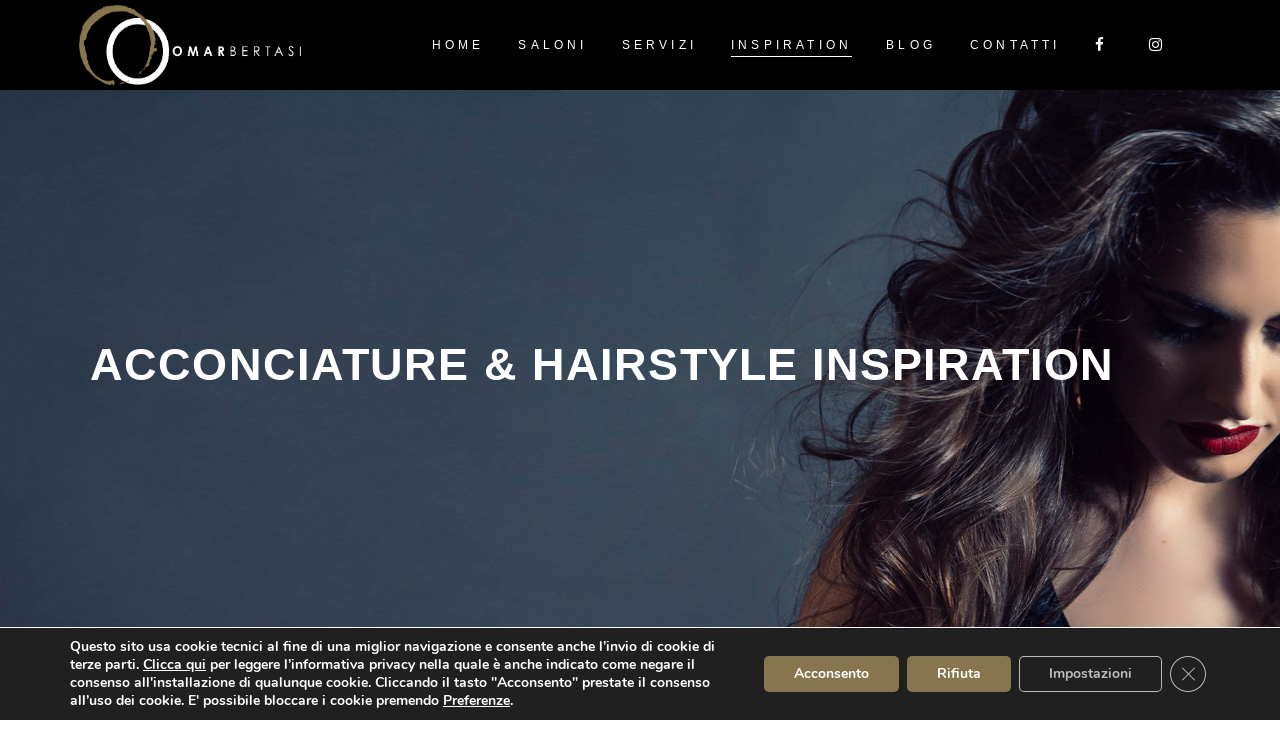

--- FILE ---
content_type: text/html; charset=UTF-8
request_url: https://omarbertasi.com/inspiration/
body_size: 23703
content:
<!DOCTYPE html>
<html lang="it-IT">
<head>
<meta property="og:url" content="https://omarbertasi.com/inspiration/"/>
<meta property="og:type" content="article"/>
<meta property="og:title" content="Acconciature &#038; Hairstyle Inspiration"/>
<meta property="og:description" content=""/>
<meta property="og:image" content=""/>
<meta charset="UTF-8"/>
<link rel="profile" href="http://gmpg.org/xfn/11"/>
<meta name="viewport" content="width=device-width,initial-scale=1,user-scalable=yes">
<meta name='robots' content='index, follow, max-image-preview:large, max-snippet:-1, max-video-preview:-1' />
<style>img:is([sizes="auto" i], [sizes^="auto," i]) { contain-intrinsic-size: 3000px 1500px }</style>
<script type="text/javascript">function rgmkInitGoogleMaps(){window.rgmkGoogleMapsCallback=true;try{jQuery(document).trigger("rgmkGoogleMapsLoad")}catch(err){}}</script>
<!-- This site is optimized with the Yoast SEO plugin v24.4 - https://yoast.com/wordpress/plugins/seo/ -->
<title>Acconciature e Taglio Capelli Donna alla Moda | By Omar Bertasi</title>
<meta name="description" content="Sul sito di Omar Bertasi trovi tutti gli ultimi hairstyle, trend e ispirazioni per definire il tuo look alla moda. Scegli ora il tuo prossimo taglio!" />
<link rel="canonical" href="https://omarbertasi.com/inspiration/" />
<meta property="og:locale" content="it_IT" />
<meta property="og:type" content="article" />
<meta property="og:title" content="Acconciature e Taglio Capelli Donna alla Moda | By Omar Bertasi" />
<meta property="og:description" content="Sul sito di Omar Bertasi trovi tutti gli ultimi hairstyle, trend e ispirazioni per definire il tuo look alla moda. Scegli ora il tuo prossimo taglio!" />
<meta property="og:url" content="https://omarbertasi.com/inspiration/" />
<meta property="og:site_name" content="Omar Bertasi" />
<meta property="article:publisher" content="https://www.facebook.com/Omar-Bertasi-1582829918671842/" />
<meta property="article:modified_time" content="2021-01-28T08:39:35+00:00" />
<meta name="twitter:card" content="summary_large_image" />
<script type="application/ld+json" class="yoast-schema-graph">{"@context":"https://schema.org","@graph":[{"@type":"WebPage","@id":"https://omarbertasi.com/inspiration/","url":"https://omarbertasi.com/inspiration/","name":"Acconciature e Taglio Capelli Donna alla Moda | By Omar Bertasi","isPartOf":{"@id":"https://omarbertasi.com/#website"},"datePublished":"2018-06-05T07:57:05+00:00","dateModified":"2021-01-28T08:39:35+00:00","description":"Sul sito di Omar Bertasi trovi tutti gli ultimi hairstyle, trend e ispirazioni per definire il tuo look alla moda. Scegli ora il tuo prossimo taglio!","breadcrumb":{"@id":"https://omarbertasi.com/inspiration/#breadcrumb"},"inLanguage":"it-IT","potentialAction":[{"@type":"ReadAction","target":["https://omarbertasi.com/inspiration/"]}]},{"@type":"BreadcrumbList","@id":"https://omarbertasi.com/inspiration/#breadcrumb","itemListElement":[{"@type":"ListItem","position":1,"name":"Home","item":"https://omarbertasi.com/"},{"@type":"ListItem","position":2,"name":"Acconciature &#038; Hairstyle Inspiration"}]},{"@type":"WebSite","@id":"https://omarbertasi.com/#website","url":"https://omarbertasi.com/","name":"Omar Bertasi","description":"","publisher":{"@id":"https://omarbertasi.com/#organization"},"potentialAction":[{"@type":"SearchAction","target":{"@type":"EntryPoint","urlTemplate":"https://omarbertasi.com/?s={search_term_string}"},"query-input":{"@type":"PropertyValueSpecification","valueRequired":true,"valueName":"search_term_string"}}],"inLanguage":"it-IT"},{"@type":"Organization","@id":"https://omarbertasi.com/#organization","name":"Omar Bertasi","url":"https://omarbertasi.com/","logo":{"@type":"ImageObject","inLanguage":"it-IT","@id":"https://omarbertasi.com/#/schema/logo/image/","url":"https://omarbertasi.com/wp-content/uploads/2018/06/logo-original600.png","contentUrl":"https://omarbertasi.com/wp-content/uploads/2018/06/logo-original600.png","width":600,"height":222,"caption":"Omar Bertasi"},"image":{"@id":"https://omarbertasi.com/#/schema/logo/image/"},"sameAs":["https://www.facebook.com/Omar-Bertasi-1582829918671842/","https://www.instagram.com/omarbertasiofficial/","https://www.youtube.com/channel/UCPQ_i2BVQx9Y7kOiDOD1hmw"]}]}</script>
<!-- / Yoast SEO plugin. -->
<link rel='dns-prefetch' href='//www.googletagmanager.com' />
<link rel="alternate" type="application/rss+xml" title="Omar Bertasi &raquo; Feed" href="https://omarbertasi.com/feed/" />
<!-- <link rel='stylesheet' id='sbi_styles-css' href='https://omarbertasi.com/wp-content/plugins/instagram-feed/css/sbi-styles.min.css?ver=6.6.1' type='text/css' media='all' /> -->
<!-- <link rel='stylesheet' id='wp-block-library-css' href='https://omarbertasi.com/wp-includes/css/dist/block-library/style.min.css?ver=6.7.1' type='text/css' media='all' /> -->
<link rel="stylesheet" type="text/css" href="//omarbertasi.com/wp-content/cache/wpfc-minified/epxnyv4n/4ldh4.css" media="all"/>
<style id='joinchat-button-style-inline-css' type='text/css'>
.wp-block-joinchat-button{border:none!important;text-align:center}.wp-block-joinchat-button figure{display:table;margin:0 auto;padding:0}.wp-block-joinchat-button figcaption{font:normal normal 400 .6em/2em var(--wp--preset--font-family--system-font,sans-serif);margin:0;padding:0}.wp-block-joinchat-button .joinchat-button__qr{background-color:#fff;border:6px solid #25d366;border-radius:30px;box-sizing:content-box;display:block;height:200px;margin:auto;overflow:hidden;padding:10px;width:200px}.wp-block-joinchat-button .joinchat-button__qr canvas,.wp-block-joinchat-button .joinchat-button__qr img{display:block;margin:auto}.wp-block-joinchat-button .joinchat-button__link{align-items:center;background-color:#25d366;border:6px solid #25d366;border-radius:30px;display:inline-flex;flex-flow:row nowrap;justify-content:center;line-height:1.25em;margin:0 auto;text-decoration:none}.wp-block-joinchat-button .joinchat-button__link:before{background:transparent var(--joinchat-ico) no-repeat center;background-size:100%;content:"";display:block;height:1.5em;margin:-.75em .75em -.75em 0;width:1.5em}.wp-block-joinchat-button figure+.joinchat-button__link{margin-top:10px}@media (orientation:landscape)and (min-height:481px),(orientation:portrait)and (min-width:481px){.wp-block-joinchat-button.joinchat-button--qr-only figure+.joinchat-button__link{display:none}}@media (max-width:480px),(orientation:landscape)and (max-height:480px){.wp-block-joinchat-button figure{display:none}}
</style>
<style id='classic-theme-styles-inline-css' type='text/css'>
/*! This file is auto-generated */
.wp-block-button__link{color:#fff;background-color:#32373c;border-radius:9999px;box-shadow:none;text-decoration:none;padding:calc(.667em + 2px) calc(1.333em + 2px);font-size:1.125em}.wp-block-file__button{background:#32373c;color:#fff;text-decoration:none}
</style>
<style id='global-styles-inline-css' type='text/css'>
:root{--wp--preset--aspect-ratio--square: 1;--wp--preset--aspect-ratio--4-3: 4/3;--wp--preset--aspect-ratio--3-4: 3/4;--wp--preset--aspect-ratio--3-2: 3/2;--wp--preset--aspect-ratio--2-3: 2/3;--wp--preset--aspect-ratio--16-9: 16/9;--wp--preset--aspect-ratio--9-16: 9/16;--wp--preset--color--black: #000000;--wp--preset--color--cyan-bluish-gray: #abb8c3;--wp--preset--color--white: #ffffff;--wp--preset--color--pale-pink: #f78da7;--wp--preset--color--vivid-red: #cf2e2e;--wp--preset--color--luminous-vivid-orange: #ff6900;--wp--preset--color--luminous-vivid-amber: #fcb900;--wp--preset--color--light-green-cyan: #7bdcb5;--wp--preset--color--vivid-green-cyan: #00d084;--wp--preset--color--pale-cyan-blue: #8ed1fc;--wp--preset--color--vivid-cyan-blue: #0693e3;--wp--preset--color--vivid-purple: #9b51e0;--wp--preset--gradient--vivid-cyan-blue-to-vivid-purple: linear-gradient(135deg,rgba(6,147,227,1) 0%,rgb(155,81,224) 100%);--wp--preset--gradient--light-green-cyan-to-vivid-green-cyan: linear-gradient(135deg,rgb(122,220,180) 0%,rgb(0,208,130) 100%);--wp--preset--gradient--luminous-vivid-amber-to-luminous-vivid-orange: linear-gradient(135deg,rgba(252,185,0,1) 0%,rgba(255,105,0,1) 100%);--wp--preset--gradient--luminous-vivid-orange-to-vivid-red: linear-gradient(135deg,rgba(255,105,0,1) 0%,rgb(207,46,46) 100%);--wp--preset--gradient--very-light-gray-to-cyan-bluish-gray: linear-gradient(135deg,rgb(238,238,238) 0%,rgb(169,184,195) 100%);--wp--preset--gradient--cool-to-warm-spectrum: linear-gradient(135deg,rgb(74,234,220) 0%,rgb(151,120,209) 20%,rgb(207,42,186) 40%,rgb(238,44,130) 60%,rgb(251,105,98) 80%,rgb(254,248,76) 100%);--wp--preset--gradient--blush-light-purple: linear-gradient(135deg,rgb(255,206,236) 0%,rgb(152,150,240) 100%);--wp--preset--gradient--blush-bordeaux: linear-gradient(135deg,rgb(254,205,165) 0%,rgb(254,45,45) 50%,rgb(107,0,62) 100%);--wp--preset--gradient--luminous-dusk: linear-gradient(135deg,rgb(255,203,112) 0%,rgb(199,81,192) 50%,rgb(65,88,208) 100%);--wp--preset--gradient--pale-ocean: linear-gradient(135deg,rgb(255,245,203) 0%,rgb(182,227,212) 50%,rgb(51,167,181) 100%);--wp--preset--gradient--electric-grass: linear-gradient(135deg,rgb(202,248,128) 0%,rgb(113,206,126) 100%);--wp--preset--gradient--midnight: linear-gradient(135deg,rgb(2,3,129) 0%,rgb(40,116,252) 100%);--wp--preset--font-size--small: 13px;--wp--preset--font-size--medium: 20px;--wp--preset--font-size--large: 36px;--wp--preset--font-size--x-large: 42px;--wp--preset--spacing--20: 0.44rem;--wp--preset--spacing--30: 0.67rem;--wp--preset--spacing--40: 1rem;--wp--preset--spacing--50: 1.5rem;--wp--preset--spacing--60: 2.25rem;--wp--preset--spacing--70: 3.38rem;--wp--preset--spacing--80: 5.06rem;--wp--preset--shadow--natural: 6px 6px 9px rgba(0, 0, 0, 0.2);--wp--preset--shadow--deep: 12px 12px 50px rgba(0, 0, 0, 0.4);--wp--preset--shadow--sharp: 6px 6px 0px rgba(0, 0, 0, 0.2);--wp--preset--shadow--outlined: 6px 6px 0px -3px rgba(255, 255, 255, 1), 6px 6px rgba(0, 0, 0, 1);--wp--preset--shadow--crisp: 6px 6px 0px rgba(0, 0, 0, 1);}:where(.is-layout-flex){gap: 0.5em;}:where(.is-layout-grid){gap: 0.5em;}body .is-layout-flex{display: flex;}.is-layout-flex{flex-wrap: wrap;align-items: center;}.is-layout-flex > :is(*, div){margin: 0;}body .is-layout-grid{display: grid;}.is-layout-grid > :is(*, div){margin: 0;}:where(.wp-block-columns.is-layout-flex){gap: 2em;}:where(.wp-block-columns.is-layout-grid){gap: 2em;}:where(.wp-block-post-template.is-layout-flex){gap: 1.25em;}:where(.wp-block-post-template.is-layout-grid){gap: 1.25em;}.has-black-color{color: var(--wp--preset--color--black) !important;}.has-cyan-bluish-gray-color{color: var(--wp--preset--color--cyan-bluish-gray) !important;}.has-white-color{color: var(--wp--preset--color--white) !important;}.has-pale-pink-color{color: var(--wp--preset--color--pale-pink) !important;}.has-vivid-red-color{color: var(--wp--preset--color--vivid-red) !important;}.has-luminous-vivid-orange-color{color: var(--wp--preset--color--luminous-vivid-orange) !important;}.has-luminous-vivid-amber-color{color: var(--wp--preset--color--luminous-vivid-amber) !important;}.has-light-green-cyan-color{color: var(--wp--preset--color--light-green-cyan) !important;}.has-vivid-green-cyan-color{color: var(--wp--preset--color--vivid-green-cyan) !important;}.has-pale-cyan-blue-color{color: var(--wp--preset--color--pale-cyan-blue) !important;}.has-vivid-cyan-blue-color{color: var(--wp--preset--color--vivid-cyan-blue) !important;}.has-vivid-purple-color{color: var(--wp--preset--color--vivid-purple) !important;}.has-black-background-color{background-color: var(--wp--preset--color--black) !important;}.has-cyan-bluish-gray-background-color{background-color: var(--wp--preset--color--cyan-bluish-gray) !important;}.has-white-background-color{background-color: var(--wp--preset--color--white) !important;}.has-pale-pink-background-color{background-color: var(--wp--preset--color--pale-pink) !important;}.has-vivid-red-background-color{background-color: var(--wp--preset--color--vivid-red) !important;}.has-luminous-vivid-orange-background-color{background-color: var(--wp--preset--color--luminous-vivid-orange) !important;}.has-luminous-vivid-amber-background-color{background-color: var(--wp--preset--color--luminous-vivid-amber) !important;}.has-light-green-cyan-background-color{background-color: var(--wp--preset--color--light-green-cyan) !important;}.has-vivid-green-cyan-background-color{background-color: var(--wp--preset--color--vivid-green-cyan) !important;}.has-pale-cyan-blue-background-color{background-color: var(--wp--preset--color--pale-cyan-blue) !important;}.has-vivid-cyan-blue-background-color{background-color: var(--wp--preset--color--vivid-cyan-blue) !important;}.has-vivid-purple-background-color{background-color: var(--wp--preset--color--vivid-purple) !important;}.has-black-border-color{border-color: var(--wp--preset--color--black) !important;}.has-cyan-bluish-gray-border-color{border-color: var(--wp--preset--color--cyan-bluish-gray) !important;}.has-white-border-color{border-color: var(--wp--preset--color--white) !important;}.has-pale-pink-border-color{border-color: var(--wp--preset--color--pale-pink) !important;}.has-vivid-red-border-color{border-color: var(--wp--preset--color--vivid-red) !important;}.has-luminous-vivid-orange-border-color{border-color: var(--wp--preset--color--luminous-vivid-orange) !important;}.has-luminous-vivid-amber-border-color{border-color: var(--wp--preset--color--luminous-vivid-amber) !important;}.has-light-green-cyan-border-color{border-color: var(--wp--preset--color--light-green-cyan) !important;}.has-vivid-green-cyan-border-color{border-color: var(--wp--preset--color--vivid-green-cyan) !important;}.has-pale-cyan-blue-border-color{border-color: var(--wp--preset--color--pale-cyan-blue) !important;}.has-vivid-cyan-blue-border-color{border-color: var(--wp--preset--color--vivid-cyan-blue) !important;}.has-vivid-purple-border-color{border-color: var(--wp--preset--color--vivid-purple) !important;}.has-vivid-cyan-blue-to-vivid-purple-gradient-background{background: var(--wp--preset--gradient--vivid-cyan-blue-to-vivid-purple) !important;}.has-light-green-cyan-to-vivid-green-cyan-gradient-background{background: var(--wp--preset--gradient--light-green-cyan-to-vivid-green-cyan) !important;}.has-luminous-vivid-amber-to-luminous-vivid-orange-gradient-background{background: var(--wp--preset--gradient--luminous-vivid-amber-to-luminous-vivid-orange) !important;}.has-luminous-vivid-orange-to-vivid-red-gradient-background{background: var(--wp--preset--gradient--luminous-vivid-orange-to-vivid-red) !important;}.has-very-light-gray-to-cyan-bluish-gray-gradient-background{background: var(--wp--preset--gradient--very-light-gray-to-cyan-bluish-gray) !important;}.has-cool-to-warm-spectrum-gradient-background{background: var(--wp--preset--gradient--cool-to-warm-spectrum) !important;}.has-blush-light-purple-gradient-background{background: var(--wp--preset--gradient--blush-light-purple) !important;}.has-blush-bordeaux-gradient-background{background: var(--wp--preset--gradient--blush-bordeaux) !important;}.has-luminous-dusk-gradient-background{background: var(--wp--preset--gradient--luminous-dusk) !important;}.has-pale-ocean-gradient-background{background: var(--wp--preset--gradient--pale-ocean) !important;}.has-electric-grass-gradient-background{background: var(--wp--preset--gradient--electric-grass) !important;}.has-midnight-gradient-background{background: var(--wp--preset--gradient--midnight) !important;}.has-small-font-size{font-size: var(--wp--preset--font-size--small) !important;}.has-medium-font-size{font-size: var(--wp--preset--font-size--medium) !important;}.has-large-font-size{font-size: var(--wp--preset--font-size--large) !important;}.has-x-large-font-size{font-size: var(--wp--preset--font-size--x-large) !important;}
:where(.wp-block-post-template.is-layout-flex){gap: 1.25em;}:where(.wp-block-post-template.is-layout-grid){gap: 1.25em;}
:where(.wp-block-columns.is-layout-flex){gap: 2em;}:where(.wp-block-columns.is-layout-grid){gap: 2em;}
:root :where(.wp-block-pullquote){font-size: 1.5em;line-height: 1.6;}
</style>
<!-- <link rel='stylesheet' id='curly-core-dashboard-style-css' href='https://omarbertasi.com/wp-content/plugins/curly-core/core-dashboard/assets/css/core-dashboard.min.css?ver=6.7.1' type='text/css' media='all' /> -->
<!-- <link rel='stylesheet' id='curly-mkdf-default-style-css' href='https://omarbertasi.com/wp-content/themes/curly/style.css?ver=6.7.1' type='text/css' media='all' /> -->
<!-- <link rel='stylesheet' id='curly-mkdf-modules-css' href='https://omarbertasi.com/wp-content/themes/curly/assets/css/modules.min.css?ver=6.7.1' type='text/css' media='all' /> -->
<link rel="stylesheet" type="text/css" href="//omarbertasi.com/wp-content/cache/wpfc-minified/llmvpmod/4ldh4.css" media="all"/>
<style id='curly-mkdf-modules-inline-css' type='text/css'>
.page-id-3988.mkdf-boxed .mkdf-wrapper { background-attachment: fixed;}.page-id-3988 .mkdf-page-header .mkdf-menu-area { background-color: rgba(0, 0, 0, 1);}.page-id-3988 .mkdf-content .mkdf-content-inner > .mkdf-container > .mkdf-container-inner, .page-id-3988 .mkdf-content .mkdf-content-inner > .mkdf-full-width > .mkdf-full-width-inner { padding: 150px 0 120px;}.page-id-3988 .mkdf-content .mkdf-content-inner > .mkdf-container > .mkdf-container-inner, .page-id-3988 .mkdf-content .mkdf-content-inner > .mkdf-full-width > .mkdf-full-width-inner { padding: 150px 0 120px;}.mkdf-smooth-transition-loader { background-color: #0a0a0a;}
</style>
<!-- <link rel='stylesheet' id='curly-mkdf-font_awesome-css' href='https://omarbertasi.com/wp-content/themes/curly/assets/css/font-awesome/css/font-awesome.min.css?ver=6.7.1' type='text/css' media='all' /> -->
<!-- <link rel='stylesheet' id='mediaelement-css' href='https://omarbertasi.com/wp-includes/js/mediaelement/mediaelementplayer-legacy.min.css?ver=4.2.17' type='text/css' media='all' /> -->
<!-- <link rel='stylesheet' id='wp-mediaelement-css' href='https://omarbertasi.com/wp-includes/js/mediaelement/wp-mediaelement.min.css?ver=6.7.1' type='text/css' media='all' /> -->
<!-- <link rel='stylesheet' id='curly-mkdf-modules-responsive-css' href='https://omarbertasi.com/wp-content/themes/curly/assets/css/modules-responsive.min.css?ver=6.7.1' type='text/css' media='all' /> -->
<!-- <link rel='stylesheet' id='joinchat-css' href='https://omarbertasi.com/wp-content/plugins/creame-whatsapp-me/public/css/joinchat.min.css?ver=5.2.1' type='text/css' media='all' /> -->
<link rel="stylesheet" type="text/css" href="//omarbertasi.com/wp-content/cache/wpfc-minified/jp5plqbd/4ldh4.css" media="all"/>
<style id='joinchat-inline-css' type='text/css'>
.joinchat{--red:37;--green:211;--blue:102;--bw:100}
</style>
<!-- <link rel='stylesheet' id='js_composer_front-css' href='https://omarbertasi.com/wp-content/plugins/js_composer/assets/css/js_composer.min.css?ver=7.9' type='text/css' media='all' /> -->
<!-- <link rel='stylesheet' id='curly-business-style-css' href='https://omarbertasi.com/wp-content/plugins/curly-business/assets/css/business.min.css?ver=6.7.1' type='text/css' media='all' /> -->
<!-- <link rel='stylesheet' id='curly-business-responsive-style-css' href='https://omarbertasi.com/wp-content/plugins/curly-business/assets/css/business-responsive.min.css?ver=6.7.1' type='text/css' media='all' /> -->
<!-- <link rel='stylesheet' id='moove_gdpr_frontend-css' href='https://omarbertasi.com/wp-content/plugins/gdpr-cookie-compliance/dist/styles/gdpr-main.css?ver=4.15.10' type='text/css' media='all' /> -->
<link rel="stylesheet" type="text/css" href="//omarbertasi.com/wp-content/cache/wpfc-minified/6oicpdcr/4ldh7.css" media="all"/>
<style id='moove_gdpr_frontend-inline-css' type='text/css'>
#moove_gdpr_cookie_modal,#moove_gdpr_cookie_info_bar,.gdpr_cookie_settings_shortcode_content{font-family:Nunito,sans-serif}#moove_gdpr_save_popup_settings_button{background-color:#373737;color:#fff}#moove_gdpr_save_popup_settings_button:hover{background-color:#000}#moove_gdpr_cookie_info_bar .moove-gdpr-info-bar-container .moove-gdpr-info-bar-content a.mgbutton,#moove_gdpr_cookie_info_bar .moove-gdpr-info-bar-container .moove-gdpr-info-bar-content button.mgbutton{background-color:#86754d}#moove_gdpr_cookie_modal .moove-gdpr-modal-content .moove-gdpr-modal-footer-content .moove-gdpr-button-holder a.mgbutton,#moove_gdpr_cookie_modal .moove-gdpr-modal-content .moove-gdpr-modal-footer-content .moove-gdpr-button-holder button.mgbutton,.gdpr_cookie_settings_shortcode_content .gdpr-shr-button.button-green{background-color:#86754d;border-color:#86754d}#moove_gdpr_cookie_modal .moove-gdpr-modal-content .moove-gdpr-modal-footer-content .moove-gdpr-button-holder a.mgbutton:hover,#moove_gdpr_cookie_modal .moove-gdpr-modal-content .moove-gdpr-modal-footer-content .moove-gdpr-button-holder button.mgbutton:hover,.gdpr_cookie_settings_shortcode_content .gdpr-shr-button.button-green:hover{background-color:#fff;color:#86754d}#moove_gdpr_cookie_modal .moove-gdpr-modal-content .moove-gdpr-modal-close i,#moove_gdpr_cookie_modal .moove-gdpr-modal-content .moove-gdpr-modal-close span.gdpr-icon{background-color:#86754d;border:1px solid #86754d}#moove_gdpr_cookie_info_bar span.change-settings-button.focus-g,#moove_gdpr_cookie_info_bar span.change-settings-button:focus,#moove_gdpr_cookie_info_bar button.change-settings-button.focus-g,#moove_gdpr_cookie_info_bar button.change-settings-button:focus{-webkit-box-shadow:0 0 1px 3px #86754d;-moz-box-shadow:0 0 1px 3px #86754d;box-shadow:0 0 1px 3px #86754d}#moove_gdpr_cookie_modal .moove-gdpr-modal-content .moove-gdpr-modal-close i:hover,#moove_gdpr_cookie_modal .moove-gdpr-modal-content .moove-gdpr-modal-close span.gdpr-icon:hover,#moove_gdpr_cookie_info_bar span[data-href]>u.change-settings-button{color:#86754d}#moove_gdpr_cookie_modal .moove-gdpr-modal-content .moove-gdpr-modal-left-content #moove-gdpr-menu li.menu-item-selected a span.gdpr-icon,#moove_gdpr_cookie_modal .moove-gdpr-modal-content .moove-gdpr-modal-left-content #moove-gdpr-menu li.menu-item-selected button span.gdpr-icon{color:inherit}#moove_gdpr_cookie_modal .moove-gdpr-modal-content .moove-gdpr-modal-left-content #moove-gdpr-menu li a span.gdpr-icon,#moove_gdpr_cookie_modal .moove-gdpr-modal-content .moove-gdpr-modal-left-content #moove-gdpr-menu li button span.gdpr-icon{color:inherit}#moove_gdpr_cookie_modal .gdpr-acc-link{line-height:0;font-size:0;color:transparent;position:absolute}#moove_gdpr_cookie_modal .moove-gdpr-modal-content .moove-gdpr-modal-close:hover i,#moove_gdpr_cookie_modal .moove-gdpr-modal-content .moove-gdpr-modal-left-content #moove-gdpr-menu li a,#moove_gdpr_cookie_modal .moove-gdpr-modal-content .moove-gdpr-modal-left-content #moove-gdpr-menu li button,#moove_gdpr_cookie_modal .moove-gdpr-modal-content .moove-gdpr-modal-left-content #moove-gdpr-menu li button i,#moove_gdpr_cookie_modal .moove-gdpr-modal-content .moove-gdpr-modal-left-content #moove-gdpr-menu li a i,#moove_gdpr_cookie_modal .moove-gdpr-modal-content .moove-gdpr-tab-main .moove-gdpr-tab-main-content a:hover,#moove_gdpr_cookie_info_bar.moove-gdpr-dark-scheme .moove-gdpr-info-bar-container .moove-gdpr-info-bar-content a.mgbutton:hover,#moove_gdpr_cookie_info_bar.moove-gdpr-dark-scheme .moove-gdpr-info-bar-container .moove-gdpr-info-bar-content button.mgbutton:hover,#moove_gdpr_cookie_info_bar.moove-gdpr-dark-scheme .moove-gdpr-info-bar-container .moove-gdpr-info-bar-content a:hover,#moove_gdpr_cookie_info_bar.moove-gdpr-dark-scheme .moove-gdpr-info-bar-container .moove-gdpr-info-bar-content button:hover,#moove_gdpr_cookie_info_bar.moove-gdpr-dark-scheme .moove-gdpr-info-bar-container .moove-gdpr-info-bar-content span.change-settings-button:hover,#moove_gdpr_cookie_info_bar.moove-gdpr-dark-scheme .moove-gdpr-info-bar-container .moove-gdpr-info-bar-content button.change-settings-button:hover,#moove_gdpr_cookie_info_bar.moove-gdpr-dark-scheme .moove-gdpr-info-bar-container .moove-gdpr-info-bar-content u.change-settings-button:hover,#moove_gdpr_cookie_info_bar span[data-href]>u.change-settings-button,#moove_gdpr_cookie_info_bar.moove-gdpr-dark-scheme .moove-gdpr-info-bar-container .moove-gdpr-info-bar-content a.mgbutton.focus-g,#moove_gdpr_cookie_info_bar.moove-gdpr-dark-scheme .moove-gdpr-info-bar-container .moove-gdpr-info-bar-content button.mgbutton.focus-g,#moove_gdpr_cookie_info_bar.moove-gdpr-dark-scheme .moove-gdpr-info-bar-container .moove-gdpr-info-bar-content a.focus-g,#moove_gdpr_cookie_info_bar.moove-gdpr-dark-scheme .moove-gdpr-info-bar-container .moove-gdpr-info-bar-content button.focus-g,#moove_gdpr_cookie_info_bar.moove-gdpr-dark-scheme .moove-gdpr-info-bar-container .moove-gdpr-info-bar-content a.mgbutton:focus,#moove_gdpr_cookie_info_bar.moove-gdpr-dark-scheme .moove-gdpr-info-bar-container .moove-gdpr-info-bar-content button.mgbutton:focus,#moove_gdpr_cookie_info_bar.moove-gdpr-dark-scheme .moove-gdpr-info-bar-container .moove-gdpr-info-bar-content a:focus,#moove_gdpr_cookie_info_bar.moove-gdpr-dark-scheme .moove-gdpr-info-bar-container .moove-gdpr-info-bar-content button:focus,#moove_gdpr_cookie_info_bar.moove-gdpr-dark-scheme .moove-gdpr-info-bar-container .moove-gdpr-info-bar-content span.change-settings-button.focus-g,span.change-settings-button:focus,button.change-settings-button.focus-g,button.change-settings-button:focus,#moove_gdpr_cookie_info_bar.moove-gdpr-dark-scheme .moove-gdpr-info-bar-container .moove-gdpr-info-bar-content u.change-settings-button.focus-g,#moove_gdpr_cookie_info_bar.moove-gdpr-dark-scheme .moove-gdpr-info-bar-container .moove-gdpr-info-bar-content u.change-settings-button:focus{color:#86754d}#moove_gdpr_cookie_modal.gdpr_lightbox-hide{display:none}
</style>
<script src='//omarbertasi.com/wp-content/cache/wpfc-minified/kwunx1mw/4ldh5.js' type="text/javascript"></script>
<!-- <script type="text/javascript" src="https://omarbertasi.com/wp-includes/js/jquery/jquery.min.js?ver=3.7.1" id="jquery-core-js"></script> -->
<!-- <script type="text/javascript" src="https://omarbertasi.com/wp-includes/js/jquery/jquery-migrate.min.js?ver=3.4.1" id="jquery-migrate-js"></script> -->
<!-- <script type="text/javascript" src="//omarbertasi.com/wp-content/plugins/revslider/sr6/assets/js/rbtools.min.js?ver=6.7.18" defer async id="tp-tools-js"></script> -->
<!-- <script type="text/javascript" src="//omarbertasi.com/wp-content/plugins/revslider/sr6/assets/js/rs6.min.js?ver=6.7.18" defer async id="revmin-js"></script> -->
<!-- Snippet del tag Google (gtag.js) aggiunto da Site Kit -->
<!-- Snippet Google Analytics aggiunto da Site Kit -->
<script type="text/javascript" src="https://www.googletagmanager.com/gtag/js?id=GT-TNPXKLT" id="google_gtagjs-js" async></script>
<script type="text/javascript" id="google_gtagjs-js-after">
/* <![CDATA[ */
window.dataLayer = window.dataLayer || [];function gtag(){dataLayer.push(arguments);}
gtag("set","linker",{"domains":["omarbertasi.com"]});
gtag("js", new Date());
gtag("set", "developer_id.dZTNiMT", true);
gtag("config", "GT-TNPXKLT");
window._googlesitekit = window._googlesitekit || {}; window._googlesitekit.throttledEvents = []; window._googlesitekit.gtagEvent = (name, data) => { var key = JSON.stringify( { name, data } ); if ( !! window._googlesitekit.throttledEvents[ key ] ) { return; } window._googlesitekit.throttledEvents[ key ] = true; setTimeout( () => { delete window._googlesitekit.throttledEvents[ key ]; }, 5 ); gtag( "event", name, { ...data, event_source: "site-kit" } ); } 
/* ]]> */
</script>
<!-- Snippet del tag Google (gtag.js) finale aggiunto da Site Kit -->
<script></script><link rel="https://api.w.org/" href="https://omarbertasi.com/wp-json/" /><link rel="alternate" title="JSON" type="application/json" href="https://omarbertasi.com/wp-json/wp/v2/pages/3988" /><link rel="EditURI" type="application/rsd+xml" title="RSD" href="https://omarbertasi.com/xmlrpc.php?rsd" />
<meta name="generator" content="WordPress 6.7.1" />
<link rel='shortlink' href='https://omarbertasi.com/?p=3988' />
<link rel="alternate" title="oEmbed (JSON)" type="application/json+oembed" href="https://omarbertasi.com/wp-json/oembed/1.0/embed?url=https%3A%2F%2Fomarbertasi.com%2Finspiration%2F" />
<link rel="alternate" title="oEmbed (XML)" type="text/xml+oembed" href="https://omarbertasi.com/wp-json/oembed/1.0/embed?url=https%3A%2F%2Fomarbertasi.com%2Finspiration%2F&#038;format=xml" />
<meta name="generator" content="Site Kit by Google 1.146.0" />
<!--BEGIN: TRACKING CODE MANAGER (v2.4.0) BY INTELLYWP.COM IN HEAD//-->
<!-- Google Tag Manager -->
<script>(function(w,d,s,l,i){w[l]=w[l]||[];w[l].push({'gtm.start':
new Date().getTime(),event:'gtm.js'});var f=d.getElementsByTagName(s)[0],
j=d.createElement(s),dl=l!='dataLayer'?'&l='+l:'';j.async=true;j.src=
'https://www.googletagmanager.com/gtm.js?id='+i+dl;f.parentNode.insertBefore(j,f);
})(window,document,'script','dataLayer','GTM-MJHXCGK');</script>
<!-- End Google Tag Manager -->
<meta name="facebook-domain-verification" content="rcwggvtswczphswsy4jkq7vkcuxd3k" />
<!-- Meta Pixel Code -->
<script>
!function(f,b,e,v,n,t,s)
{if(f.fbq)return;n=f.fbq=function(){n.callMethod?
n.callMethod.apply(n,arguments):n.queue.push(arguments)};
if(!f._fbq)f._fbq=n;n.push=n;n.loaded=!0;n.version='2.0';
n.queue=[];t=b.createElement(e);t.async=!0;
t.src=v;s=b.getElementsByTagName(e)[0];
s.parentNode.insertBefore(t,s)}(window, document,'script',
'https://connect.facebook.net/en_US/fbevents.js');
fbq('init', '720830876035745');
fbq('track', 'PageView');
</script>
<noscript><img height="1" width="1" style="display:none" src="https://www.facebook.com/tr?id=720830876035745&ev=PageView&noscript=1" /></noscript>
<!-- End Meta Pixel Code -->
<!--END: https://wordpress.org/plugins/tracking-code-manager IN HEAD//-->
<!-- Meta tag Google AdSense aggiunti da Site Kit -->
<meta name="google-adsense-platform-account" content="ca-host-pub-2644536267352236">
<meta name="google-adsense-platform-domain" content="sitekit.withgoogle.com">
<!-- Fine dei meta tag Google AdSense aggiunti da Site Kit -->
<meta name="generator" content="Powered by WPBakery Page Builder - drag and drop page builder for WordPress."/>
<meta name="generator" content="Powered by Slider Revolution 6.7.18 - responsive, Mobile-Friendly Slider Plugin for WordPress with comfortable drag and drop interface." />
<link rel="icon" href="https://omarbertasi.com/wp-content/uploads/2020/07/cropped-omarbertasi_ico-32x32.png" sizes="32x32" />
<link rel="icon" href="https://omarbertasi.com/wp-content/uploads/2020/07/cropped-omarbertasi_ico-192x192.png" sizes="192x192" />
<link rel="apple-touch-icon" href="https://omarbertasi.com/wp-content/uploads/2020/07/cropped-omarbertasi_ico-180x180.png" />
<meta name="msapplication-TileImage" content="https://omarbertasi.com/wp-content/uploads/2020/07/cropped-omarbertasi_ico-270x270.png" />
<script>function setREVStartSize(e){
//window.requestAnimationFrame(function() {
window.RSIW = window.RSIW===undefined ? window.innerWidth : window.RSIW;
window.RSIH = window.RSIH===undefined ? window.innerHeight : window.RSIH;
try {
var pw = document.getElementById(e.c).parentNode.offsetWidth,
newh;
pw = pw===0 || isNaN(pw) || (e.l=="fullwidth" || e.layout=="fullwidth") ? window.RSIW : pw;
e.tabw = e.tabw===undefined ? 0 : parseInt(e.tabw);
e.thumbw = e.thumbw===undefined ? 0 : parseInt(e.thumbw);
e.tabh = e.tabh===undefined ? 0 : parseInt(e.tabh);
e.thumbh = e.thumbh===undefined ? 0 : parseInt(e.thumbh);
e.tabhide = e.tabhide===undefined ? 0 : parseInt(e.tabhide);
e.thumbhide = e.thumbhide===undefined ? 0 : parseInt(e.thumbhide);
e.mh = e.mh===undefined || e.mh=="" || e.mh==="auto" ? 0 : parseInt(e.mh,0);
if(e.layout==="fullscreen" || e.l==="fullscreen")
newh = Math.max(e.mh,window.RSIH);
else{
e.gw = Array.isArray(e.gw) ? e.gw : [e.gw];
for (var i in e.rl) if (e.gw[i]===undefined || e.gw[i]===0) e.gw[i] = e.gw[i-1];
e.gh = e.el===undefined || e.el==="" || (Array.isArray(e.el) && e.el.length==0)? e.gh : e.el;
e.gh = Array.isArray(e.gh) ? e.gh : [e.gh];
for (var i in e.rl) if (e.gh[i]===undefined || e.gh[i]===0) e.gh[i] = e.gh[i-1];
var nl = new Array(e.rl.length),
ix = 0,
sl;
e.tabw = e.tabhide>=pw ? 0 : e.tabw;
e.thumbw = e.thumbhide>=pw ? 0 : e.thumbw;
e.tabh = e.tabhide>=pw ? 0 : e.tabh;
e.thumbh = e.thumbhide>=pw ? 0 : e.thumbh;
for (var i in e.rl) nl[i] = e.rl[i]<window.RSIW ? 0 : e.rl[i];
sl = nl[0];
for (var i in nl) if (sl>nl[i] && nl[i]>0) { sl = nl[i]; ix=i;}
var m = pw>(e.gw[ix]+e.tabw+e.thumbw) ? 1 : (pw-(e.tabw+e.thumbw)) / (e.gw[ix]);
newh =  (e.gh[ix] * m) + (e.tabh + e.thumbh);
}
var el = document.getElementById(e.c);
if (el!==null && el) el.style.height = newh+"px";
el = document.getElementById(e.c+"_wrapper");
if (el!==null && el) {
el.style.height = newh+"px";
el.style.display = "block";
}
} catch(e){
console.log("Failure at Presize of Slider:" + e)
}
//});
};</script>
<style type="text/css" id="wp-custom-css">
/* LOGO */
.mkdf-page-header .mkdf-logo-area .mkdf-logo-wrapper a, .mkdf-page-header .mkdf-menu-area .mkdf-logo-wrapper a {
margin-left: -15px;
max-height: 80px;
}
.mkdf-sticky-header .mkdf-sticky-holder .mkdf-logo-wrapper a {
max-height: 60px;
}
/* TOP HOME */
.box-top-home {
/*background-size: 120%;*/
background-position: 50% 30%;
}
.box-top-home-title {
margin-bottom: 100px;
}
@media only screen and (max-width: 750px) { 
.box-top-home {
background-size: cover;
}
.box-top-home-title {
margin-bottom: 130px;
}
}
@media only screen and (max-width: 480px) { 
.box-top-home {
background-size: cover;
}
.box-top-home-title {
margin-bottom: 0px;
}
h1.mkdf-is-title {
margin-bottom: 10px!important;
}
h5.mkdf-is-text {
margin-bottom: 40px!important;
}
}
/* MENU */
@media only screen and (max-width: 1200px) {
body .mkdf-main-menu>ul>li>a {
padding: 0 8px;
}
}
/*.mkdf-page-header .mkdf-position-right {
display:none;
}*/
.mkdf-drop-down .narrow .second .inner ul li {
width: 340px;
}
.home .home-about-us {
background-position: 50% 0;
background-size: cover;
}
#media_image-7 img {
max-width: 240px!important;
}
body {
font-size: 14px; 
}
header .mkdf-search-opener,
header .mkdf-side-menu-button-opener,
header .mkdf-separator-widget {
display:none!important;
}
.portfolio-salone a {
pointer-events: none;	
}
.page-id-4021 .mkdf-title-holder.mkdf-standard-type .mkdf-page-title {
text-align: right;
}
/*.mkdf-title-holder .mkdf-breadcrumbs-info {
display:none!important;	
}*/
.mkdf-menu-area {
background-color: #000!important;
}
/*.single-portfolio-item .mkdf-title-holder .mkdf-page-title {
display:none!important;	
}*/
#mkdf-back-to-top {
bottom: 115px;
}
#moove_gdpr_cookie_info_bar .moove-gdpr-info-bar-container .moove-gdpr-info-bar-content button.mgbutton {
border-radius: 5px!important;
}
.mobile_arrow {
color: #fff;
}
body .pp_pic_holder #pp_full_res iframe {
min-height: 240px!important;
}
/* MENU ITEM SOCIAL */
.item-social .item_text {
opacity: 0;
display: none!important;
font-size: 20px!important;
}
.item-social i.menu_icon.fa {
font-size: 15px!important;
}
/* BUG SLIDE SALONI */
/*
body #rev_slider_1_2 .curly-navigation.tp-leftarrow:hover,
body #rev_slider_8_2 .curly-navigation.tp-leftarrow:hover,
body #rev_slider_9_2 .curly-navigation.tp-leftarrow:hover  
{
cursor: url(https://omarbertasi.com/wp-content/uploads/arrow-left.png), auto;
}
body #rev_slider_1_2 .curly-navigation.tp-rightarrow:hover,
body #rev_slider_8_2 .curly-navigation.tp-rightarrow:hover,
body #rev_slider_9_2 .curly-navigation.tp-rightarrow:hover  {
cursor: url(https://omarbertasi.com/wp-content/uploads/arrow-right.png), auto;
}
*/
.curly-navigation.tp-leftarrow:hover  
{
cursor: url(https://omarbertasi.com/wp-content/uploads/arrow-left.png), auto !important;
}
.curly-navigation.tp-rightarrow:hover  {
cursor: url(https://omarbertasi.com/wp-content/uploads/arrow-right.png), auto !important;
}
/* BTN GOLD */
.btn_gold a {
color: #fff!important;
border: unset!important;
background-color: #c3b592!important;
font-weight: 600;
}
.btn_gold a:hover {
background-color: #857549!important;	
}
/* Saloni Testimonial */
h3.mkdf-testimonials-background-text
{
display: block;
font-family: quentinregular;
font-style: normal;
font-weight: 100;
letter-spacing: 0;
text-transform: unset;
}
/* BUG PORTFOLIO SOCIAL */
/*.mkdf-social-share-holder.mkdf-list img {
display: none;
}*/
.mkdf-bsl-holder .mkdf-bsl-item-description-holder {
font-size: 14px;
width: 90%;
text-align: justify;
}
/* PAGINA SERVIZI */
.page-id-4478 .mkdf-portfolio-list-holder.mkdf-pl-gallery-overlay article .mkdf-pli-text-holder {
opacity: 1;
-webkit-transform: scale(1.001);
-moz-transform: scale(1.001);
transform: scale(1.001);
}
.page-id-4478 h3.mkdf-pli-title.entry-title {
font-size: 16px;
}
.page-id-4478 .mkdf-portfolio-list-holder.mkdf-pl-gallery-overlay .mkdf-pli-text-holder {
padding:5px;
}
.single-portfolio-item 
.wpb_single_image {
margin-bottom: 15px!important;
}
.page-id-4478 article:hover .mkdf-pli-text-holder {
background:rgba(0,0,0,.0)!important;
}
/* PAGINA SERVIZI FORMAZIONE */
.servizi-formazione-coming-soon {
padding: 80px 0;
}
.servizi-formazione-coming-soon h3 {
font-size: 100px;
}
.servizi-formazione-coming-soon p {
font-size: 20px;
}
@media only screen and (max-width: 1024px) {
.servizi-formazione-coming-soon {
padding: 40px 0;
}
.servizi-formazione-coming-soon h3 {
font-size: 80px;
}
.servizi-formazione-coming-soon p {
font-size: 16px;
}	
}
@media only screen and (max-width: 768px) {
.servizi-formazione-coming-soon {
padding: 40px 0;
}
.servizi-formazione-coming-soon h3 {
font-size: 50px;
line-height: 50px;
}
.servizi-formazione-coming-soon p {
font-size: 16px;
}	
}
/* PAGINA SERVIZI DERMOPIGMENTAZIONE */
@media only screen and (max-width: 680px) {
.postid-4472 h1,
.postid-4472 h2
{
letter-spacing: -3px!important;
font-size: 30px!important;
}
}
/* PAGINE SERVIZI TITOLO CORRELATI */
.postid-4612
.mkdf-ps-related-posts-holder 
.mkdf-ps-related-title:before,
.postid-4488
.mkdf-ps-related-posts-holder
.mkdf-ps-related-title:before,
.postid-4489
.mkdf-ps-related-posts-holder
.mkdf-ps-related-title:before,
.postid-4477
.mkdf-ps-related-posts-holder
.mkdf-ps-related-title:before,
.postid-4476
.mkdf-ps-related-posts-holder
.mkdf-ps-related-title:before,
.postid-4475
.mkdf-ps-related-posts-holder
.mkdf-ps-related-title:before,
.postid-4474
.mkdf-ps-related-posts-holder
.mkdf-ps-related-title:before,
.postid-4472
.mkdf-ps-related-posts-holder
.mkdf-ps-related-title:before,
.postid-4473
.mkdf-ps-related-posts-holder .mkdf-ps-related-title:before {
content: "I NOSTRI SERVIZI ";
font-size: 20px!important;
}
.postid-4612
.mkdf-ps-related-posts-holder 
.mkdf-ps-related-title,
.postid-4488
.mkdf-ps-related-posts-holder
.mkdf-ps-related-title,
.postid-4489
.mkdf-ps-related-posts-holder
.mkdf-ps-related-title,
.postid-4477
.mkdf-ps-related-posts-holder
.mkdf-ps-related-title,
.postid-4476
.mkdf-ps-related-posts-holder
.mkdf-ps-related-title,
.postid-4475
.mkdf-ps-related-posts-holder
.mkdf-ps-related-title,
.postid-4474
.mkdf-ps-related-posts-holder
.mkdf-ps-related-title,
.postid-4472
.mkdf-ps-related-posts-holder
.mkdf-ps-related-title,
.postid-4473
.mkdf-ps-related-posts-holder 
.mkdf-ps-related-title {
font-size: 0px!important;
}
/* Larghezza pagina mobile */
@media only screen and (max-width: 480px) {
.mkdf-container-inner,
.mkdf-	grid,
.mkdf-row-grid-section {
width: calc( 100% - 60px );
}
}
/* Servizi Related-posts */
@media only screen and (max-width: 680px) {
.mkdf-ps-related-posts-holder
.mkdf-psr-post {
margin-bottom: 35px;
width: 50%;
}
}
.mkdf-ps-related-posts-holder .mkdf-psr-image a {
border: 3px solid 
rgba(221, 221, 221, 0);
-webkit-transition: color .2s ease-out;
-moz-transition: color .2s ease-out;
transition: all .2s ease-out;
}
.mkdf-ps-related-posts-holder .mkdf-psr-image a:hover {
border: 3px solid #c3b592;
}
/* Pagina Contatti */
@media only screen and (max-width: 768px) {
.page-id-4021 
.mkdf-title-holder {
display: none;
}
}
/* Pagina Link Instagram */
body.page-id-4722
.mkdf-container-inner {
padding-bottom:
0px!important;
padding-top: 
0px!important;
}
body.page-id-4722 header {
display: none;
}
body.page-id-4722 {
background: #000;
color: #fff;
}
body.page-id-4722
.wpb_wrapper {
text-align: center;	
}
body.page-id-4722
.logo-instagram {
display: block;
margin: 30px auto 30px;
}
body.page-id-4722
a.btn-instagram {
display: block;
background: #86754d;
color: #fff;
padding: 12px 5px;
font-size: 15px;
font-weight: 700;
margin: 0 auto 15px;
max-width: 600px;
border-radius: 100px;
}
body.page-id-4722 h3 {
color: #fff;
font-size: 13px;
font-weight: 500;
margin: 30px 0 15px;
}
body.page-id-4722
.mkdf-social-icon-widget-holder {
color: #fff!important;
font-size: 20px;
margin: 0 10px;
}
body.page-id-4722
.footer-instagram {
margin: 30px 0 0px;
font-size: 12px;
}
body.page-id-4722
.footer-instagram a {
color: #fff;
text-decoration: underline;
}
/*Servizi Home*/
.servizi-home .vc_single_image-wrapper:hover{
border: 3px solid #c3b592;
}
.servizi-home .vc_single_image-wrapper{
border: 3px solid #ffffff;
}
</style>
<noscript><style> .wpb_animate_when_almost_visible { opacity: 1; }</style></noscript></head>
<body class="page-template page-template-full-width page-template-full-width-php page page-id-3988 mkdf-business-2.0.4 curly-core-2.1.8 curly child-child-ver-1.0.0 curly-ver-3.2.1 mkdf-grid-1300 mkdf-empty-google-api mkdf-wide-dropdown-menu-content-in-grid mkdf-light-header mkdf-sticky-header-on-scroll-down-up mkdf-dropdown-animate-height mkdf-header-standard mkdf-menu-area-shadow-disable mkdf-menu-area-in-grid-shadow-disable mkdf-menu-area-border-disable mkdf-menu-area-in-grid-border-disable mkdf-header-menu-area-in-grid-padding mkdf-logo-area-border-disable mkdf-side-menu-slide-from-right mkdf-default-mobile-header mkdf-sticky-up-mobile-header mkdf-search-covers-header wpb-js-composer js-comp-ver-7.9 vc_responsive" itemscope itemtype="http://schema.org/WebPage">
<section class="mkdf-side-menu">
<a class="mkdf-close-side-menu mkdf-close-side-menu-svg-path" href="#">
<svg xmlns="http://www.w3.org/2000/svg" xmlns:xlink="http://www.w3.org/1999/xlink" x="0px" y="0px"
width="18px" height="18px" viewBox="0 0 18 18" enable-background="new 0 0 18 18" xml:space="preserve">
<rect x="-0.5" y="8" transform="matrix(0.7071 -0.7071 0.7071 0.7071 -3.7279 9)" width="19.001" height="2"/>
<rect x="-0.5" y="8" transform="matrix(0.7071 0.7071 -0.7071 0.7071 9.0003 -3.7281)" width="19" height="2"/>
</svg>    </a>
<div id="custom_html-2" class="widget_text widget mkdf-sidearea widget_custom_html"><div class="textwidget custom-html-widget"><a href="http://curly.mikado-themes.com/"></a>
<div style="margin-top:94px">
<a href="https://www.google.rs/maps/place/75-17+Juniper+Valley+Rd,+Flushing,+NY+11379,+%D0%A1%D1%98%D0%B5%D0%B4%D0%B8%D1%9A%D0%B5%D0%BD%D0%B5+%D0%94%D1%80%D0%B6%D0%B0%D0%B2%D0%B5/data=!4m2!3m1!1s0x89c25e660b6beb33:0xa17c7a5de67a7730?sa=X&amp;ved=0ahUKEwi6guPjt8jZAhVDvhQKHXf_BjQQ8gEILTAA" target="_blank">6 West Broadway, New York,<br>
NY 10012, USA</a><br>
<a href="mailto:info@example.com">info@example.com</a><br>
<a href="tel:2123083838">212-308-3838</a></div></div></div>			
<div class="widget mkdf-working-hours-widget ">
<div class="mkdf-wh-wrapper" style="width: 100%">
<div class="mkdf-wh-holder">
<div class="mkdf-wh-holder-inner">
<ul class="mkdf-wh-items">
<li class="mkdf-wh-item clearfix">
<p class="mkdf-wh-day">
Working Days                        </p>
<p class="mkdf-wh-hours">
<span class="mkdf-wh-from">9AM</span>
<span class="mkdf-wh-delimiter">-</span>
<span class="mkdf-wh-to">9PM</span>
</p>
</li>
<li class="mkdf-wh-item clearfix">
<p class="mkdf-wh-day">
Saturday                        </p>
<p class="mkdf-wh-hours">
<span class="mkdf-wh-from">10AM</span>
<span class="mkdf-wh-delimiter">-</span>
<span class="mkdf-wh-to">8PM</span>
</p>
</li>
<li class="mkdf-wh-item clearfix">
<p class="mkdf-wh-day">
Sunday                        </p>
<p class="mkdf-wh-hours">
<span class="mkdf-wh-from">Closed</span>
</p>
</li>
</ul>
</div>
</div>				</div>
</div>
<div class="widget mkdf-social-icons-group-widget text-align-left">									<a class="mkdf-social-icon-widget-holder mkdf-icon-has-hover"  style="font-size: 15px"						href="https://www.facebook.com/" target="_blank">
<span class="mkdf-social-icon-widget fa fa-facebook"></span>					</a>
<a class="mkdf-social-icon-widget-holder mkdf-icon-has-hover"  style="font-size: 15px"						href="https://twitter.com/" target="_blank">
<span class="mkdf-social-icon-widget fa fa-x-twitter"></span>					</a>
<a class="mkdf-social-icon-widget-holder mkdf-icon-has-hover"  style="font-size: 15px"						href="https://www.instagram.com/" target="_blank">
<span class="mkdf-social-icon-widget fa fa-instagram"></span>					</a>
<a class="mkdf-social-icon-widget-holder mkdf-icon-has-hover"  style="font-size: 15px"						href="https://www.linkedin.com/" target="_blank">
<span class="mkdf-social-icon-widget fa fa-linkedin"></span>					</a>
</div></section>
<div class="mkdf-wrapper">
<div class="mkdf-wrapper-inner">
<header class="mkdf-page-header">
<div class="mkdf-menu-area mkdf-menu-right">
<div class="mkdf-grid">
<div class="mkdf-vertical-align-containers">
<div class="mkdf-position-left"><!--
-->
<div class="mkdf-position-left-inner">
<div class="mkdf-logo-wrapper">
<a itemprop="url" href="https://omarbertasi.com/" style="height: 219px;">
<img itemprop="image" class="mkdf-normal-logo" src="https://omarbertasi.com/wp-content/uploads/2018/06/logo-w.png" width="1298" height="438"  alt="logo"/>
<img itemprop="image" class="mkdf-dark-logo" src="https://omarbertasi.com/wp-content/uploads/2018/06/logo-w.png" width="1298" height="438"  alt="dark logo"/>                            <img itemprop="image" class="mkdf-light-logo" src="https://omarbertasi.com/wp-content/uploads/2018/06/logo-w.png" width="1298" height="438"  alt="light logo"/>        </a>
</div>
</div>
</div>
<div class="mkdf-position-right"><!--
-->
<div class="mkdf-position-right-inner">
<nav class="mkdf-main-menu mkdf-drop-down mkdf-default-nav">
<ul id="menu-main-menu-navigation" class="clearfix"><li id="nav-menu-item-3932" class="menu-item menu-item-type-post_type menu-item-object-page menu-item-home  narrow"><a href="https://omarbertasi.com/" class=""><span class="item_outer"><span class="item_text">Home</span></span></a></li>
<li id="nav-menu-item-3926" class="menu-item menu-item-type-custom menu-item-object-custom menu-item-has-children  has_sub narrow"><a href="" class=" no_link" onclick="JavaScript: return false;"><span class="item_outer"><span class="item_text">Saloni</span><i class="mkdf-menu-arrow fa fa-angle-down"></i></span></a>
<div class="second"><div class="inner"><ul>
<li id="nav-menu-item-3894" class="menu-item menu-item-type-post_type menu-item-object-page "><a href="https://omarbertasi.com/desenzano-del-garda/" class=""><span class="item_outer"><span class="item_text">Desenzano del Garda</span></span></a></li>
<li id="nav-menu-item-4772" class="menu-item menu-item-type-post_type menu-item-object-page "><a href="https://omarbertasi.com/montichiari/" class=""><span class="item_outer"><span class="item_text">Montichiari</span></span></a></li>
</ul></div></div>
</li>
<li id="nav-menu-item-4623" class="menu-item menu-item-type-post_type menu-item-object-page  narrow"><a href="https://omarbertasi.com/servizi/" class=""><span class="item_outer"><span class="item_text">Servizi</span></span></a></li>
<li id="nav-menu-item-3990" class="menu-item menu-item-type-post_type menu-item-object-page current-menu-item page_item page-item-3988 current_page_item mkdf-active-item narrow"><a href="https://omarbertasi.com/inspiration/" class=" current "><span class="item_outer"><span class="item_text">Inspiration</span></span></a></li>
<li id="nav-menu-item-4844" class="menu-item menu-item-type-post_type menu-item-object-page  narrow"><a href="https://omarbertasi.com/blog/" class=""><span class="item_outer"><span class="item_text">Blog</span></span></a></li>
<li id="nav-menu-item-4097" class="menu-item menu-item-type-post_type menu-item-object-page  narrow"><a href="https://omarbertasi.com/contact/" class=""><span class="item_outer"><span class="item_text">Contatti</span></span></a></li>
<li id="nav-menu-item-4356" class="item-social menu-item menu-item-type-custom menu-item-object-custom  narrow"><a href="https://www.facebook.com/Omar-Bertasi-Desenzano-DG-1582829918671842/" class=""><span class="item_outer"><span class="menu_icon_wrapper"><i class="menu_icon fa-facebook fa"></i></span><span class="item_text">Facebook</span></span></a></li>
<li id="nav-menu-item-4355" class="item-social menu-item menu-item-type-custom menu-item-object-custom  narrow"><a href="https://www.instagram.com/omarbertasiofficial/" class=""><span class="item_outer"><span class="menu_icon_wrapper"><i class="menu_icon fa-instagram fa"></i></span><span class="item_text">Instagram</span></span></a></li>
</ul>    </nav>
</div>
</div>
</div>
</div>
</div>
<div class="mkdf-sticky-header">
<div class="mkdf-sticky-holder mkdf-menu-right">
<div class="mkdf-vertical-align-containers">
<div class="mkdf-position-left"><!--
-->
<div class="mkdf-position-left-inner">
<div class="mkdf-logo-wrapper">
<a itemprop="url" href="https://omarbertasi.com/" style="height: 219px;">
<img itemprop="image" class="mkdf-normal-logo" src="https://omarbertasi.com/wp-content/uploads/2018/06/logo-w.png" width="1298" height="438"  alt="logo"/>
<img itemprop="image" class="mkdf-dark-logo" src="https://omarbertasi.com/wp-content/uploads/2018/06/logo-w.png" width="1298" height="438"  alt="dark logo"/>                            <img itemprop="image" class="mkdf-light-logo" src="https://omarbertasi.com/wp-content/uploads/2018/06/logo-w.png" width="1298" height="438"  alt="light logo"/>        </a>
</div>
</div>
</div>
<div class="mkdf-position-right"><!--
-->
<div class="mkdf-position-right-inner">
<nav class="mkdf-main-menu mkdf-drop-down mkdf-sticky-nav">
<ul id="menu-main-menu-navigation-1" class="clearfix"><li id="sticky-nav-menu-item-3932" class="menu-item menu-item-type-post_type menu-item-object-page menu-item-home  narrow"><a href="https://omarbertasi.com/" class=""><span class="item_outer"><span class="item_text">Home</span><span class="plus"></span></span></a></li>
<li id="sticky-nav-menu-item-3926" class="menu-item menu-item-type-custom menu-item-object-custom menu-item-has-children  has_sub narrow"><a href="" class=" no_link" onclick="JavaScript: return false;"><span class="item_outer"><span class="item_text">Saloni</span><span class="plus"></span><i class="mkdf-menu-arrow fa fa-angle-down"></i></span></a>
<div class="second"><div class="inner"><ul>
<li id="sticky-nav-menu-item-3894" class="menu-item menu-item-type-post_type menu-item-object-page "><a href="https://omarbertasi.com/desenzano-del-garda/" class=""><span class="item_outer"><span class="item_text">Desenzano del Garda</span><span class="plus"></span></span></a></li>
<li id="sticky-nav-menu-item-4772" class="menu-item menu-item-type-post_type menu-item-object-page "><a href="https://omarbertasi.com/montichiari/" class=""><span class="item_outer"><span class="item_text">Montichiari</span><span class="plus"></span></span></a></li>
</ul></div></div>
</li>
<li id="sticky-nav-menu-item-4623" class="menu-item menu-item-type-post_type menu-item-object-page  narrow"><a href="https://omarbertasi.com/servizi/" class=""><span class="item_outer"><span class="item_text">Servizi</span><span class="plus"></span></span></a></li>
<li id="sticky-nav-menu-item-3990" class="menu-item menu-item-type-post_type menu-item-object-page current-menu-item page_item page-item-3988 current_page_item mkdf-active-item narrow"><a href="https://omarbertasi.com/inspiration/" class=" current "><span class="item_outer"><span class="item_text">Inspiration</span><span class="plus"></span></span></a></li>
<li id="sticky-nav-menu-item-4844" class="menu-item menu-item-type-post_type menu-item-object-page  narrow"><a href="https://omarbertasi.com/blog/" class=""><span class="item_outer"><span class="item_text">Blog</span><span class="plus"></span></span></a></li>
<li id="sticky-nav-menu-item-4097" class="menu-item menu-item-type-post_type menu-item-object-page  narrow"><a href="https://omarbertasi.com/contact/" class=""><span class="item_outer"><span class="item_text">Contatti</span><span class="plus"></span></span></a></li>
<li id="sticky-nav-menu-item-4356" class="item-social menu-item menu-item-type-custom menu-item-object-custom  narrow"><a href="https://www.facebook.com/Omar-Bertasi-Desenzano-DG-1582829918671842/" class=""><span class="item_outer"><span class="menu_icon_wrapper"><i class="menu_icon fa-facebook fa"></i></span><span class="item_text">Facebook</span><span class="plus"></span></span></a></li>
<li id="sticky-nav-menu-item-4355" class="item-social menu-item menu-item-type-custom menu-item-object-custom  narrow"><a href="https://www.instagram.com/omarbertasiofficial/" class=""><span class="item_outer"><span class="menu_icon_wrapper"><i class="menu_icon fa-instagram fa"></i></span><span class="item_text">Instagram</span><span class="plus"></span></span></a></li>
</ul>    </nav>
<a  style="margin: 0px 20px;" class="mkdf-search-opener mkdf-icon-has-hover mkdf-search-opener-svg-path"					href="javascript:void(0)">
<span class="mkdf-search-opener-wrapper">
<svg xmlns="http://www.w3.org/2000/svg" xmlns:xlink="http://www.w3.org/1999/xlink" x="0px" y="0px"
width="18px" height="18px" viewBox="0 0 18 18" enable-background="new 0 0 18 18" xml:space="preserve">
<path d="M17.24,16.502l-5.789-5.789c0.782-1.044,1.21-2.303,1.21-3.63c0-1.625-0.632-3.152-1.781-4.301s-2.676-1.781-4.3-1.781
c-1.625,0-3.152,0.632-4.301,1.781c-2.371,2.371-2.371,6.23,0,8.6c1.148,1.15,2.676,1.781,4.301,1.781
c1.326,0,2.586-0.428,3.63-1.209l5.789,5.788C16.17,17.914,16.395,18,16.619,18s0.45-0.086,0.621-0.258
C17.583,17.4,17.583,16.846,17.24,16.502 M3.314,10.348c-1.801-1.8-1.801-4.731,0-6.531C4.186,2.945,5.346,2.464,6.58,2.464
c1.232,0,2.392,0.481,3.265,1.353c0.872,0.873,1.354,2.032,1.354,3.266c0,1.233-0.481,2.393-1.354,3.265
C8.972,11.22,7.813,11.7,6.58,11.7C5.346,11.7,4.186,11.22,3.314,10.348"/>
</svg>	                        </span>
</a>
<div class="widget mkdf-separator-widget"><div class="mkdf-separator-holder clearfix  mkdf-separator-center mkdf-separator-normal">
<div class="mkdf-separator" style="border-color: #ebebeb;border-style: solid;width: 1px;border-bottom-width: 20px"></div>
</div>
</div>			
<a class="mkdf-side-menu-button-opener mkdf-icon-has-hover mkdf-side-menu-button-opener-svg-path" 					href="javascript:void(0)" style="margin: 0px 0px 0px 20px">
<span class="mkdf-side-menu-icon">
<svg xmlns="http://www.w3.org/2000/svg" xmlns:xlink="http://www.w3.org/1999/xlink" x="0px" y="0px"
width="18px" height="14px" viewBox="0 0 18 14" enable-background="new 0 0 18 14" xml:space="preserve">
<path d="M0,14h18v-2H0V14z M0,8h18V6H0V8z M0,2h18v-2.001H0V2z"/>
</svg>            </span>
</a>
</div>
</div>
</div>
</div>
</div>
<form action="https://omarbertasi.com/" class="mkdf-search-cover" method="get">
<div class="mkdf-container">
<div class="mkdf-container-inner clearfix">
<div class="mkdf-form-holder-outer">
<div class="mkdf-form-holder">
<div class="mkdf-form-holder-inner">
<input type="text" placeholder="Search" name="s" class="mkdf_search_field" autocomplete="off"/>
<a class="mkdf-search-close mkdf-search-close-svg-path" href="#">
<svg xmlns="http://www.w3.org/2000/svg" xmlns:xlink="http://www.w3.org/1999/xlink" x="0px" y="0px"
width="18px" height="18px" viewBox="0 0 18 18" enable-background="new 0 0 18 18" xml:space="preserve">
<rect x="-0.5" y="8" transform="matrix(0.7071 -0.7071 0.7071 0.7071 -3.7279 9)" width="19.001" height="2"/>
<rect x="-0.5" y="8" transform="matrix(0.7071 0.7071 -0.7071 0.7071 9.0003 -3.7281)" width="19" height="2"/>
</svg>                        </a>
</div>
</div>
</div>
</div>
</div>
</form>    </header>
<header class="mkdf-mobile-header">
<div class="mkdf-mobile-header-inner">
<div class="mkdf-mobile-header-holder">
<div class="mkdf-grid">
<div class="mkdf-vertical-align-containers">
<div class="mkdf-vertical-align-containers">
<div class="mkdf-mobile-menu-opener mkdf-mobile-menu-opener-icon-pack">
<a href="javascript:void(0)">
<span class="mkdf-mobile-menu-icon">
<i class="mkdf-icon-font-awesome fa fa-bars "></i>									</span>
</a>
</div>
<div class="mkdf-position-center"><!--
-->
<div class="mkdf-position-center-inner">
<div class="mkdf-mobile-logo-wrapper">
<a itemprop="url" href="https://omarbertasi.com/" style="height: 219px">
<img itemprop="image" src="https://omarbertasi.com/wp-content/uploads/2018/06/logo-w.png" width="1298" height="438"  alt="Mobile Logo"/>
</a>
</div>
</div>
</div>
<div class="mkdf-position-right"><!--
-->
<div class="mkdf-position-right-inner">
</div>
</div>
</div>
</div>
</div>
</div>
<nav class="mkdf-mobile-nav" role="navigation" aria-label="Mobile Menu">
<div class="mkdf-grid">
<ul id="menu-main-menu-navigation-2" class=""><li id="mobile-menu-item-3932" class="menu-item menu-item-type-post_type menu-item-object-page menu-item-home "><a href="https://omarbertasi.com/" class=""><span>Home</span></a></li>
<li id="mobile-menu-item-3926" class="menu-item menu-item-type-custom menu-item-object-custom menu-item-has-children  has_sub"><h6><span>Saloni</span></h6><span class="mobile_arrow"><i class="mkdf-sub-arrow fa fa-angle-right"></i><i class="fa fa-angle-down"></i></span>
<ul class="sub_menu">
<li id="mobile-menu-item-3894" class="menu-item menu-item-type-post_type menu-item-object-page "><a href="https://omarbertasi.com/desenzano-del-garda/" class=""><span>Desenzano del Garda</span></a></li>
<li id="mobile-menu-item-4772" class="menu-item menu-item-type-post_type menu-item-object-page "><a href="https://omarbertasi.com/montichiari/" class=""><span>Montichiari</span></a></li>
</ul>
</li>
<li id="mobile-menu-item-4623" class="menu-item menu-item-type-post_type menu-item-object-page "><a href="https://omarbertasi.com/servizi/" class=""><span>Servizi</span></a></li>
<li id="mobile-menu-item-3990" class="menu-item menu-item-type-post_type menu-item-object-page current-menu-item page_item page-item-3988 current_page_item mkdf-active-item"><a href="https://omarbertasi.com/inspiration/" class=" current "><span>Inspiration</span></a></li>
<li id="mobile-menu-item-4844" class="menu-item menu-item-type-post_type menu-item-object-page "><a href="https://omarbertasi.com/blog/" class=""><span>Blog</span></a></li>
<li id="mobile-menu-item-4097" class="menu-item menu-item-type-post_type menu-item-object-page "><a href="https://omarbertasi.com/contact/" class=""><span>Contatti</span></a></li>
<li id="mobile-menu-item-4356" class="item-social menu-item menu-item-type-custom menu-item-object-custom "><a href="https://www.facebook.com/Omar-Bertasi-Desenzano-DG-1582829918671842/" class=""><span>Facebook</span></a></li>
<li id="mobile-menu-item-4355" class="item-social menu-item menu-item-type-custom menu-item-object-custom "><a href="https://www.instagram.com/omarbertasiofficial/" class=""><span>Instagram</span></a></li>
</ul>        </div>
</nav>
</div>
<form action="https://omarbertasi.com/" class="mkdf-search-cover" method="get">
<div class="mkdf-container">
<div class="mkdf-container-inner clearfix">
<div class="mkdf-form-holder-outer">
<div class="mkdf-form-holder">
<div class="mkdf-form-holder-inner">
<input type="text" placeholder="Search" name="s" class="mkdf_search_field" autocomplete="off"/>
<a class="mkdf-search-close mkdf-search-close-svg-path" href="#">
<svg xmlns="http://www.w3.org/2000/svg" xmlns:xlink="http://www.w3.org/1999/xlink" x="0px" y="0px"
width="18px" height="18px" viewBox="0 0 18 18" enable-background="new 0 0 18 18" xml:space="preserve">
<rect x="-0.5" y="8" transform="matrix(0.7071 -0.7071 0.7071 0.7071 -3.7279 9)" width="19.001" height="2"/>
<rect x="-0.5" y="8" transform="matrix(0.7071 0.7071 -0.7071 0.7071 9.0003 -3.7281)" width="19" height="2"/>
</svg>                        </a>
</div>
</div>
</div>
</div>
</div>
</form>    </header>
<div class="mkdf-content" >
<div class="mkdf-content-inner">
<div class="mkdf-title-holder mkdf-standard-type mkdf-title-va-header-bottom mkdf-preload-background mkdf-has-bg-image mkdf-bg-parallax" style="height: 550px;background-image:url(https://omarbertasi.com/wp-content/uploads/2018/06/top-2-1920x900-inspiration.jpg);" data-height="550">
<div class="mkdf-title-image">
<img itemprop="image" src="https://omarbertasi.com/wp-content/uploads/2018/06/top-2-1920x900-inspiration.jpg" alt="Image Alt"/>
</div>
<div class="mkdf-title-wrapper" style="height: 550px">
<div class="mkdf-title-inner">
<div class="mkdf-grid">
<h2 class="mkdf-page-title entry-title" style="color: #ffffff">
Acconciature &#038; Hairstyle Inspiration                    </h2>
</div>
</div>
</div>
</div>
<div class="mkdf-full-width">
<div class="mkdf-full-width-inner">
<div class="mkdf-grid-row">
<div class="mkdf-page-content-holder mkdf-grid-col-12">
<div class="wpb-content-wrapper"><div class="mkdf-row-grid-section-wrapper "  ><div class="mkdf-row-grid-section"><div class="vc_row wpb_row vc_row-fluid" ><div class="wpb_column vc_column_container vc_col-sm-12"><div class="vc_column-inner"><div class="wpb_wrapper"><div class="mkdf-portfolio-list-holder mkdf-pl-masonry mkdf-normal-space mkdf-pl-four-columns mkdf-pl-gallery-overlay mkdf-masonry-images-fixed   mkdf-pl-pag-no-pagination     "  data-number-of-columns=4 data-space-between-items=normal data-number-of-items=10 data-enable-fixed-proportions=yes data-enable-image-shadow=no data-category=haistyle data-orderby=date data-order=ASC data-enable-title=yes data-title-tag=h3 data-enable-category=yes data-enable-excerpt=no data-excerpt-length=20 data-pagination-type=no-pagination data-filter=no data-filter-order-by=name data-enable-article-animation=no data-portfolio-slider-on=no data-enable-loop=yes data-enable-autoplay=yes data-slider-speed=5000 data-slider-speed-animation=600 data-enable-navigation=yes data-enable-pagination=yes data-type=masonry data-item-style=gallery-overlay data-max-num-pages=1 data-next-page=2>
<div class="mkdf-pl-inner mkdf-outer-space clearfix">
<div class="mkdf-pl-grid-sizer"></div>
<div class="mkdf-pl-grid-gutter"></div>
<article class="mkdf-pl-item mkdf-item-space mkdf-masonry-size-large-width-height post-699 portfolio-item type-portfolio-item status-publish has-post-thumbnail hentry portfolio-category-haistyle portfolio-tag-colors-3 portfolio-tag-highlights portfolio-tag-trends">
<div class="mkdf-pl-item-inner">
<div class="mkdf-pli-image">
<img fetchpriority="high" decoding="async" width="1100" height="1100" src="https://omarbertasi.com/wp-content/uploads/2018/06/cover-1100x1100.jpg" class="attachment-curly_mkdf_huge size-curly_mkdf_huge wp-post-image" alt="" srcset="https://omarbertasi.com/wp-content/uploads/2018/06/cover-1100x1100.jpg 1100w, https://omarbertasi.com/wp-content/uploads/2018/06/cover-150x150.jpg 150w, https://omarbertasi.com/wp-content/uploads/2018/06/cover-300x300.jpg 300w, https://omarbertasi.com/wp-content/uploads/2018/06/cover-768x768.jpg 768w, https://omarbertasi.com/wp-content/uploads/2018/06/cover-1024x1024.jpg 1024w, https://omarbertasi.com/wp-content/uploads/2018/06/cover-550x550.jpg 550w, https://omarbertasi.com/wp-content/uploads/2018/06/cover.jpg 1900w" sizes="(max-width: 1100px) 100vw, 1100px" /></div>
<div class="mkdf-pli-text-holder">
<div class="mkdf-pli-text-wrapper">
<div class="mkdf-pli-text">
<h3 itemprop="name" class="mkdf-pli-title entry-title" >
FAUX BOB CUT    </h3>
<div class="mkdf-pli-category-holder">
<a itemprop="url" class="mkdf-pli-category" href="https://omarbertasi.com/haistyle/">Hairstyle</a>
</div>
</div>
</div>
</div>
<a itemprop="url" class="mkdf-pli-link mkdf-block-drag-link" href="https://omarbertasi.com/scheda/colors/" target="_self"></a>
</div>
</article><article class="mkdf-pl-item mkdf-item-space mkdf-masonry-size-large-width post-7 portfolio-item type-portfolio-item status-publish has-post-thumbnail hentry portfolio-category-haistyle portfolio-tag-gloss portfolio-tag-hairstyle portfolio-tag-trends">
<div class="mkdf-pl-item-inner">
<div class="mkdf-pli-image">
<img decoding="async" width="1000" height="484" src="https://omarbertasi.com/wp-content/uploads/2018/03/curls-cover.jpg" class="attachment-curly_mkdf_landscape size-curly_mkdf_landscape wp-post-image" alt="" srcset="https://omarbertasi.com/wp-content/uploads/2018/03/curls-cover.jpg 1000w, https://omarbertasi.com/wp-content/uploads/2018/03/curls-cover-300x145.jpg 300w, https://omarbertasi.com/wp-content/uploads/2018/03/curls-cover-768x372.jpg 768w" sizes="(max-width: 1000px) 100vw, 1000px" /></div>
<div class="mkdf-pli-text-holder">
<div class="mkdf-pli-text-wrapper">
<div class="mkdf-pli-text">
<h3 itemprop="name" class="mkdf-pli-title entry-title" >
CURLS    </h3>
<div class="mkdf-pli-category-holder">
<a itemprop="url" class="mkdf-pli-category" href="https://omarbertasi.com/haistyle/">Hairstyle</a>
</div>
</div>
</div>
</div>
<a itemprop="url" class="mkdf-pli-link mkdf-block-drag-link" href="https://omarbertasi.com/scheda/curls/" target="_self"></a>
</div>
</article><article class="mkdf-pl-item mkdf-item-space mkdf-masonry-size-large-height post-706 portfolio-item type-portfolio-item status-publish has-post-thumbnail hentry portfolio-category-haistyle portfolio-tag-blonde portfolio-tag-colors-3 portfolio-tag-highlights">
<div class="mkdf-pl-item-inner">
<div class="mkdf-pli-image">
<img decoding="async" width="550" height="1100" src="https://omarbertasi.com/wp-content/uploads/2018/03/IMG_9400-cover-550x1100.jpg" class="attachment-curly_mkdf_portrait size-curly_mkdf_portrait wp-post-image" alt="" /></div>
<div class="mkdf-pli-text-holder">
<div class="mkdf-pli-text-wrapper">
<div class="mkdf-pli-text">
<h3 itemprop="name" class="mkdf-pli-title entry-title" >
MEDITERRANEA    </h3>
<div class="mkdf-pli-category-holder">
<a itemprop="url" class="mkdf-pli-category" href="https://omarbertasi.com/haistyle/">Hairstyle</a>
</div>
</div>
</div>
</div>
<a itemprop="url" class="mkdf-pli-link mkdf-block-drag-link" href="https://omarbertasi.com/scheda/mediterranea/" target="_self"></a>
</div>
</article><article class="mkdf-pl-item mkdf-item-space mkdf-masonry-size-large-height post-697 portfolio-item type-portfolio-item status-publish has-post-thumbnail hentry portfolio-category-haistyle portfolio-tag-gloss portfolio-tag-haircut portfolio-tag-trends">
<div class="mkdf-pl-item-inner">
<div class="mkdf-pli-image">
<img loading="lazy" decoding="async" width="445" height="919" src="https://omarbertasi.com/wp-content/uploads/2018/03/top_IMG_0037-cover.jpg" class="attachment-curly_mkdf_portrait size-curly_mkdf_portrait wp-post-image" alt="" srcset="https://omarbertasi.com/wp-content/uploads/2018/03/top_IMG_0037-cover.jpg 445w, https://omarbertasi.com/wp-content/uploads/2018/03/top_IMG_0037-cover-145x300.jpg 145w" sizes="auto, (max-width: 445px) 100vw, 445px" /></div>
<div class="mkdf-pli-text-holder">
<div class="mkdf-pli-text-wrapper">
<div class="mkdf-pli-text">
<h3 itemprop="name" class="mkdf-pli-title entry-title" >
BRUNETTE    </h3>
<div class="mkdf-pli-category-holder">
<a itemprop="url" class="mkdf-pli-category" href="https://omarbertasi.com/haistyle/">Hairstyle</a>
</div>
</div>
</div>
</div>
<a itemprop="url" class="mkdf-pli-link mkdf-block-drag-link" href="https://omarbertasi.com/scheda/brunette/" target="_self"></a>
</div>
</article><article class="mkdf-pl-item mkdf-item-space mkdf-masonry-size-large-width post-704 portfolio-item type-portfolio-item status-publish has-post-thumbnail hentry portfolio-category-haistyle portfolio-tag-gloss portfolio-tag-hairstyle portfolio-tag-trends">
<div class="mkdf-pl-item-inner">
<div class="mkdf-pli-image">
<img loading="lazy" decoding="async" width="1100" height="550" src="https://omarbertasi.com/wp-content/uploads/2018/03/IMG_9618-cover-1100x550.jpg" class="attachment-curly_mkdf_landscape size-curly_mkdf_landscape wp-post-image" alt="" /></div>
<div class="mkdf-pli-text-holder">
<div class="mkdf-pli-text-wrapper">
<div class="mkdf-pli-text">
<h3 itemprop="name" class="mkdf-pli-title entry-title" >
POP    </h3>
<div class="mkdf-pli-category-holder">
<a itemprop="url" class="mkdf-pli-category" href="https://omarbertasi.com/haistyle/">Hairstyle</a>
</div>
</div>
</div>
</div>
<a itemprop="url" class="mkdf-pli-link mkdf-block-drag-link" href="https://omarbertasi.com/scheda/pop/" target="_self"></a>
</div>
</article><article class="mkdf-pl-item mkdf-item-space mkdf-masonry-size-large-width post-708 portfolio-item type-portfolio-item status-publish has-post-thumbnail hentry portfolio-category-haistyle portfolio-tag-blonde portfolio-tag-highlights portfolio-tag-trends">
<div class="mkdf-pl-item-inner">
<div class="mkdf-pli-image">
<img loading="lazy" decoding="async" width="1100" height="550" src="https://omarbertasi.com/wp-content/uploads/2018/04/IMG_0046_1-2-cover-1100x550.jpg" class="attachment-curly_mkdf_landscape size-curly_mkdf_landscape wp-post-image" alt="" /></div>
<div class="mkdf-pli-text-holder">
<div class="mkdf-pli-text-wrapper">
<div class="mkdf-pli-text">
<h3 itemprop="name" class="mkdf-pli-title entry-title" >
DETAILS    </h3>
<div class="mkdf-pli-category-holder">
<a itemprop="url" class="mkdf-pli-category" href="https://omarbertasi.com/haistyle/">Hairstyle</a>
</div>
</div>
</div>
</div>
<a itemprop="url" class="mkdf-pli-link mkdf-block-drag-link" href="https://omarbertasi.com/scheda/details/" target="_self"></a>
</div>
</article><article class="mkdf-pl-item mkdf-item-space mkdf-masonry-size-large-width-height post-710 portfolio-item type-portfolio-item status-publish has-post-thumbnail hentry portfolio-category-haistyle portfolio-tag-colors-3 portfolio-tag-haircut portfolio-tag-trends">
<div class="mkdf-pl-item-inner">
<div class="mkdf-pli-image">
<img loading="lazy" decoding="async" width="1000" height="1000" src="https://omarbertasi.com/wp-content/uploads/2018/04/IMG_0075-cover.jpg" class="attachment-curly_mkdf_huge size-curly_mkdf_huge wp-post-image" alt="" srcset="https://omarbertasi.com/wp-content/uploads/2018/04/IMG_0075-cover.jpg 1000w, https://omarbertasi.com/wp-content/uploads/2018/04/IMG_0075-cover-150x150.jpg 150w, https://omarbertasi.com/wp-content/uploads/2018/04/IMG_0075-cover-300x300.jpg 300w, https://omarbertasi.com/wp-content/uploads/2018/04/IMG_0075-cover-768x768.jpg 768w, https://omarbertasi.com/wp-content/uploads/2018/04/IMG_0075-cover-550x550.jpg 550w" sizes="auto, (max-width: 1000px) 100vw, 1000px" /></div>
<div class="mkdf-pli-text-holder">
<div class="mkdf-pli-text-wrapper">
<div class="mkdf-pli-text">
<h3 itemprop="name" class="mkdf-pli-title entry-title" >
CLASSY    </h3>
<div class="mkdf-pli-category-holder">
<a itemprop="url" class="mkdf-pli-category" href="https://omarbertasi.com/haistyle/">Hairstyle</a>
</div>
</div>
</div>
</div>
<a itemprop="url" class="mkdf-pli-link mkdf-block-drag-link" href="https://omarbertasi.com/scheda/classy/" target="_self"></a>
</div>
</article><article class="mkdf-pl-item mkdf-item-space mkdf-masonry-size-large-width post-714 portfolio-item type-portfolio-item status-publish has-post-thumbnail hentry portfolio-category-haistyle portfolio-tag-gloss portfolio-tag-hairstyle portfolio-tag-trends">
<div class="mkdf-pl-item-inner">
<div class="mkdf-pli-image">
<img loading="lazy" decoding="async" width="1100" height="550" src="https://omarbertasi.com/wp-content/uploads/2018/04/IMG_9653-1100x550.jpg" class="attachment-curly_mkdf_landscape size-curly_mkdf_landscape wp-post-image" alt="" /></div>
<div class="mkdf-pli-text-holder">
<div class="mkdf-pli-text-wrapper">
<div class="mkdf-pli-text">
<h3 itemprop="name" class="mkdf-pli-title entry-title" >
GENTLEMAN    </h3>
<div class="mkdf-pli-category-holder">
<a itemprop="url" class="mkdf-pli-category" href="https://omarbertasi.com/haistyle/">Hairstyle</a>
</div>
</div>
</div>
</div>
<a itemprop="url" class="mkdf-pli-link mkdf-block-drag-link" href="https://omarbertasi.com/scheda/gentleman/" target="_self"></a>
</div>
</article>
</div>
</div></div></div></div></div></div></div><div class="mkdf-row-grid-section-wrapper "  ><div class="mkdf-row-grid-section"><div class="vc_row wpb_row vc_row-fluid" ><div class="wpb_column vc_column_container vc_col-sm-12"><div class="vc_column-inner"><div class="wpb_wrapper"><div class="vc_empty_space"   style="height: 120px"><span class="vc_empty_space_inner"></span></div>
<div class="wpb_text_column wpb_content_element" >
<div class="wpb_wrapper">
<h2 style="text-align: center;">VIDEO GALLERY</h2>
</div>
</div>
<div class="vc_empty_space"   style="height: 60px"><span class="vc_empty_space_inner"></span></div></div></div></div></div></div></div><div class="mkdf-row-grid-section-wrapper "  ><div class="mkdf-row-grid-section"><div class="vc_row wpb_row vc_row-fluid" ><div class="wpb_column vc_column_container vc_col-sm-4"><div class="vc_column-inner"><div class="wpb_wrapper">
<div class="wpb_video_widget wpb_content_element vc_clearfix   vc_video-aspect-ratio-169 vc_video-el-width-100 vc_video-align-center" >
<div class="wpb_wrapper">
<div class="wpb_video_wrapper"><iframe loading="lazy" title="Omar Bertasi (01) - Benedetta" width="500" height="281" src="https://www.youtube.com/embed/GhbZDf85hJY?feature=oembed" frameborder="0" allow="accelerometer; autoplay; clipboard-write; encrypted-media; gyroscope; picture-in-picture; web-share" referrerpolicy="strict-origin-when-cross-origin" allowfullscreen></iframe></div>
</div>
</div>
<div class="vc_empty_space"   style="height: 60px"><span class="vc_empty_space_inner"></span></div></div></div></div><div class="wpb_column vc_column_container vc_col-sm-4"><div class="vc_column-inner"><div class="wpb_wrapper">
<div class="wpb_video_widget wpb_content_element vc_clearfix   vc_video-aspect-ratio-169 vc_video-el-width-100 vc_video-align-center" >
<div class="wpb_wrapper">
<div class="wpb_video_wrapper"><iframe loading="lazy" title="Omar Bertasi (02) - Valentina" width="500" height="281" src="https://www.youtube.com/embed/8tZB1Jnw8HM?feature=oembed" frameborder="0" allow="accelerometer; autoplay; clipboard-write; encrypted-media; gyroscope; picture-in-picture; web-share" referrerpolicy="strict-origin-when-cross-origin" allowfullscreen></iframe></div>
</div>
</div>
<div class="vc_empty_space"   style="height: 60px"><span class="vc_empty_space_inner"></span></div></div></div></div><div class="wpb_column vc_column_container vc_col-sm-4"><div class="vc_column-inner"><div class="wpb_wrapper">
<div class="wpb_video_widget wpb_content_element vc_clearfix   vc_video-aspect-ratio-169 vc_video-el-width-100 vc_video-align-center" >
<div class="wpb_wrapper">
<div class="wpb_video_wrapper"><iframe loading="lazy" title="Omar Bertasi (03) - Barbara" width="500" height="281" src="https://www.youtube.com/embed/tMrEhz9ztzs?feature=oembed" frameborder="0" allow="accelerometer; autoplay; clipboard-write; encrypted-media; gyroscope; picture-in-picture; web-share" referrerpolicy="strict-origin-when-cross-origin" allowfullscreen></iframe></div>
</div>
</div>
<div class="vc_empty_space"   style="height: 60px"><span class="vc_empty_space_inner"></span></div></div></div></div></div></div></div><div class="mkdf-row-grid-section-wrapper "  ><div class="mkdf-row-grid-section"><div class="vc_row wpb_row vc_row-fluid" ><div class="wpb_column vc_column_container vc_col-sm-4"><div class="vc_column-inner"><div class="wpb_wrapper">
<div class="wpb_video_widget wpb_content_element vc_clearfix   vc_video-aspect-ratio-169 vc_video-el-width-100 vc_video-align-center" >
<div class="wpb_wrapper">
<div class="wpb_video_wrapper"><iframe loading="lazy" title="Omar Bertasi (04) - Sharon" width="500" height="281" src="https://www.youtube.com/embed/wiGaamOZf3Y?feature=oembed" frameborder="0" allow="accelerometer; autoplay; clipboard-write; encrypted-media; gyroscope; picture-in-picture; web-share" referrerpolicy="strict-origin-when-cross-origin" allowfullscreen></iframe></div>
</div>
</div>
<div class="vc_empty_space"   style="height: 60px"><span class="vc_empty_space_inner"></span></div></div></div></div><div class="wpb_column vc_column_container vc_col-sm-4"><div class="vc_column-inner"><div class="wpb_wrapper">
<div class="wpb_video_widget wpb_content_element vc_clearfix   vc_video-aspect-ratio-169 vc_video-el-width-100 vc_video-align-center" >
<div class="wpb_wrapper">
<div class="wpb_video_wrapper"><iframe loading="lazy" title="Omar Bertasi (05) - Enrico" width="500" height="281" src="https://www.youtube.com/embed/ql4X4ANQE_U?feature=oembed" frameborder="0" allow="accelerometer; autoplay; clipboard-write; encrypted-media; gyroscope; picture-in-picture; web-share" referrerpolicy="strict-origin-when-cross-origin" allowfullscreen></iframe></div>
</div>
</div>
<div class="vc_empty_space"   style="height: 60px"><span class="vc_empty_space_inner"></span></div></div></div></div><div class="wpb_column vc_column_container vc_col-sm-4"><div class="vc_column-inner"><div class="wpb_wrapper">
<div class="wpb_video_widget wpb_content_element vc_clearfix   vc_video-aspect-ratio-169 vc_video-el-width-100 vc_video-align-center" >
<div class="wpb_wrapper">
<div class="wpb_video_wrapper"><iframe loading="lazy" title="Omar Bertasi (06) - Valentine (backstage)" width="500" height="281" src="https://www.youtube.com/embed/15bEU_3GyIo?feature=oembed" frameborder="0" allow="accelerometer; autoplay; clipboard-write; encrypted-media; gyroscope; picture-in-picture; web-share" referrerpolicy="strict-origin-when-cross-origin" allowfullscreen></iframe></div>
</div>
</div>
<div class="vc_empty_space"   style="height: 60px"><span class="vc_empty_space_inner"></span></div></div></div></div></div></div></div><div class="mkdf-row-grid-section-wrapper "  ><div class="mkdf-row-grid-section"><div class="vc_row wpb_row vc_row-fluid" ><div class="wpb_column vc_column_container vc_col-sm-4"><div class="vc_column-inner"><div class="wpb_wrapper">
<div class="wpb_video_widget wpb_content_element vc_clearfix   vc_video-aspect-ratio-169 vc_video-el-width-100 vc_video-align-center" >
<div class="wpb_wrapper">
<div class="wpb_video_wrapper"><iframe loading="lazy" title="Omar Bertasi (07) - Corinne" width="500" height="281" src="https://www.youtube.com/embed/hTuGiCqqB58?feature=oembed" frameborder="0" allow="accelerometer; autoplay; clipboard-write; encrypted-media; gyroscope; picture-in-picture; web-share" referrerpolicy="strict-origin-when-cross-origin" allowfullscreen></iframe></div>
</div>
</div>
<div class="vc_empty_space"   style="height: 60px"><span class="vc_empty_space_inner"></span></div></div></div></div><div class="wpb_column vc_column_container vc_col-sm-4"><div class="vc_column-inner"><div class="wpb_wrapper">
<div class="wpb_video_widget wpb_content_element vc_clearfix   vc_video-aspect-ratio-169 vc_video-el-width-100 vc_video-align-center" >
<div class="wpb_wrapper">
<div class="wpb_video_wrapper"><iframe loading="lazy" title="Omar Bertasi (08) - Barbara" width="500" height="281" src="https://www.youtube.com/embed/49pln9xviyc?feature=oembed" frameborder="0" allow="accelerometer; autoplay; clipboard-write; encrypted-media; gyroscope; picture-in-picture; web-share" referrerpolicy="strict-origin-when-cross-origin" allowfullscreen></iframe></div>
</div>
</div>
<div class="vc_empty_space"   style="height: 60px"><span class="vc_empty_space_inner"></span></div></div></div></div><div class="wpb_column vc_column_container vc_col-sm-4"><div class="vc_column-inner"><div class="wpb_wrapper">
<div class="wpb_video_widget wpb_content_element vc_clearfix   vc_video-aspect-ratio-169 vc_video-el-width-100 vc_video-align-center" >
<div class="wpb_wrapper">
<div class="wpb_video_wrapper"><iframe loading="lazy" title="Omar Bertasi (09) - Barbara" width="500" height="281" src="https://www.youtube.com/embed/fwPMbiRfhYk?feature=oembed" frameborder="0" allow="accelerometer; autoplay; clipboard-write; encrypted-media; gyroscope; picture-in-picture; web-share" referrerpolicy="strict-origin-when-cross-origin" allowfullscreen></iframe></div>
</div>
</div>
<div class="vc_empty_space"   style="height: 60px"><span class="vc_empty_space_inner"></span></div></div></div></div></div></div></div><div class="mkdf-row-grid-section-wrapper "  ><div class="mkdf-row-grid-section"><div class="vc_row wpb_row vc_row-fluid" ><div class="wpb_column vc_column_container vc_col-sm-4"><div class="vc_column-inner"><div class="wpb_wrapper">
<div class="wpb_video_widget wpb_content_element vc_clearfix   vc_video-aspect-ratio-169 vc_video-el-width-100 vc_video-align-center" >
<div class="wpb_wrapper">
<div class="wpb_video_wrapper"><iframe loading="lazy" title="Omar Bertasi (10) - Benedetta" width="500" height="281" src="https://www.youtube.com/embed/kZsmkFU-F2g?feature=oembed" frameborder="0" allow="accelerometer; autoplay; clipboard-write; encrypted-media; gyroscope; picture-in-picture; web-share" referrerpolicy="strict-origin-when-cross-origin" allowfullscreen></iframe></div>
</div>
</div>
<div class="vc_empty_space"   style="height: 60px"><span class="vc_empty_space_inner"></span></div></div></div></div><div class="wpb_column vc_column_container vc_col-sm-4"><div class="vc_column-inner"><div class="wpb_wrapper">
<div class="wpb_video_widget wpb_content_element vc_clearfix   vc_video-aspect-ratio-169 vc_video-el-width-100 vc_video-align-center" >
<div class="wpb_wrapper">
<div class="wpb_video_wrapper"><iframe loading="lazy" title="Omar Bertasi (11) - Benedetta" width="500" height="281" src="https://www.youtube.com/embed/Ojm_evBO2BM?feature=oembed" frameborder="0" allow="accelerometer; autoplay; clipboard-write; encrypted-media; gyroscope; picture-in-picture; web-share" referrerpolicy="strict-origin-when-cross-origin" allowfullscreen></iframe></div>
</div>
</div>
<div class="vc_empty_space"   style="height: 60px"><span class="vc_empty_space_inner"></span></div></div></div></div><div class="wpb_column vc_column_container vc_col-sm-4"><div class="vc_column-inner"><div class="wpb_wrapper">
<div class="wpb_video_widget wpb_content_element vc_clearfix   vc_video-aspect-ratio-169 vc_video-el-width-100 vc_video-align-center" >
<div class="wpb_wrapper">
<div class="wpb_video_wrapper"><iframe loading="lazy" title="Omar Bertasi (12) - Corinne" width="500" height="281" src="https://www.youtube.com/embed/n9n9-wjXP_M?feature=oembed" frameborder="0" allow="accelerometer; autoplay; clipboard-write; encrypted-media; gyroscope; picture-in-picture; web-share" referrerpolicy="strict-origin-when-cross-origin" allowfullscreen></iframe></div>
</div>
</div>
<div class="vc_empty_space"   style="height: 60px"><span class="vc_empty_space_inner"></span></div></div></div></div></div></div></div><div class="mkdf-row-grid-section-wrapper "  ><div class="mkdf-row-grid-section"><div class="vc_row wpb_row vc_row-fluid" ><div class="wpb_column vc_column_container vc_col-sm-4"><div class="vc_column-inner"><div class="wpb_wrapper">
<div class="wpb_video_widget wpb_content_element vc_clearfix   vc_video-aspect-ratio-169 vc_video-el-width-100 vc_video-align-center" >
<div class="wpb_wrapper">
<div class="wpb_video_wrapper"><iframe loading="lazy" title="Omar Bertasi (13) - Corinne (backstage)" width="500" height="281" src="https://www.youtube.com/embed/JB9Q2_3S-oI?feature=oembed" frameborder="0" allow="accelerometer; autoplay; clipboard-write; encrypted-media; gyroscope; picture-in-picture; web-share" referrerpolicy="strict-origin-when-cross-origin" allowfullscreen></iframe></div>
</div>
</div>
<div class="vc_empty_space"   style="height: 60px"><span class="vc_empty_space_inner"></span></div></div></div></div><div class="wpb_column vc_column_container vc_col-sm-4"><div class="vc_column-inner"><div class="wpb_wrapper">
<div class="wpb_video_widget wpb_content_element vc_clearfix   vc_video-aspect-ratio-169 vc_video-el-width-100 vc_video-align-center" >
<div class="wpb_wrapper">
<div class="wpb_video_wrapper"><iframe loading="lazy" title="Omar Bertasi (14) - Enrico" width="500" height="281" src="https://www.youtube.com/embed/q4gZmacKGBc?feature=oembed" frameborder="0" allow="accelerometer; autoplay; clipboard-write; encrypted-media; gyroscope; picture-in-picture; web-share" referrerpolicy="strict-origin-when-cross-origin" allowfullscreen></iframe></div>
</div>
</div>
<div class="vc_empty_space"   style="height: 60px"><span class="vc_empty_space_inner"></span></div></div></div></div><div class="wpb_column vc_column_container vc_col-sm-4"><div class="vc_column-inner"><div class="wpb_wrapper">
<div class="wpb_video_widget wpb_content_element vc_clearfix   vc_video-aspect-ratio-169 vc_video-el-width-100 vc_video-align-center" >
<div class="wpb_wrapper">
<div class="wpb_video_wrapper"><iframe loading="lazy" title="Omar Bertasi (16) - Intro" width="500" height="281" src="https://www.youtube.com/embed/8IEJnCreeUA?feature=oembed" frameborder="0" allow="accelerometer; autoplay; clipboard-write; encrypted-media; gyroscope; picture-in-picture; web-share" referrerpolicy="strict-origin-when-cross-origin" allowfullscreen></iframe></div>
</div>
</div>
<div class="vc_empty_space"   style="height: 60px"><span class="vc_empty_space_inner"></span></div></div></div></div></div></div></div><div class="mkdf-row-grid-section-wrapper "  ><div class="mkdf-row-grid-section"><div class="vc_row wpb_row vc_row-fluid" ><div class="wpb_column vc_column_container vc_col-sm-12"><div class="vc_column-inner"><div class="wpb_wrapper"><div class="vc_empty_space"   style="height: 60px"><span class="vc_empty_space_inner"></span></div></div></div></div></div></div></div>
</div>                    </div>
</div>
</div>
</div>
</div> <!-- close div.content_inner -->
</div>  <!-- close div.content -->
<footer class="mkdf-page-footer ">
<div class="mkdf-footer-top-holder">
<div class="mkdf-footer-top-inner mkdf-grid">
<div class="mkdf-grid-row mkdf-footer-top-alignment-left">
<div class="mkdf-column-content mkdf-grid-col-4">
<div id="media_image-7" class="widget mkdf-footer-column-1 widget_media_image"><a href="https://omarbertasi.com/"><img width="300" height="101" src="https://omarbertasi.com/wp-content/uploads/2018/06/logo-w-300x101.png" class="image wp-image-3930  attachment-medium size-medium" alt="" style="max-width: 100%; height: auto;" decoding="async" loading="lazy" srcset="https://omarbertasi.com/wp-content/uploads/2018/06/logo-w-300x101.png 300w, https://omarbertasi.com/wp-content/uploads/2018/06/logo-w-768x259.png 768w, https://omarbertasi.com/wp-content/uploads/2018/06/logo-w-1024x346.png 1024w, https://omarbertasi.com/wp-content/uploads/2018/06/logo-w.png 1298w" sizes="auto, (max-width: 300px) 100vw, 300px" /></a></div><div class="widget mkdf-separator-widget"><div class="mkdf-separator-holder clearfix  mkdf-separator-center mkdf-separator-normal">
<div class="mkdf-separator" style="border-style: solid;margin-bottom: -4px"></div>
</div>
</div><div id="text-10" class="widget mkdf-footer-column-1 widget_text">			<div class="textwidget"><p>©<script>document.write(new Date().getFullYear())</script> &#8211; <strong>Omar Bertasi</strong><br />
All rights reserved<br />
P.iva 01907980203<br />
<a href="https://omarbertasi.com/privacy-policy/">Privacy &amp; Policy</a></p>
<p><strong>Credits:</strong><br />
Creativity <a href="http://www.barbarabozzini.com/" target="_blank">Barbara Bozzini</a><br />
Technology Mirko Grisi</p>
</div>
</div>                </div>
<div class="mkdf-column-content mkdf-grid-col-4">
<div id="text-3" class="widget mkdf-footer-column-2 widget_text"><div class="mkdf-widget-title-holder"><h4 class="mkdf-widget-title">Negozi</h4></div>			<div class="textwidget"><p><strong><a>DESENZANO DEL GARDA (BS)</a></strong><br />
Piazza Matteotti, 22<br />
Tel. <a href="tel:0309914927">030 9914927</a></p>
<p><strong><a>MONTICHIARI (BS)</a></strong><br />
Via Monsignor O. Romero, 49<br />
Tel. <a href="tel:0303376866">030 3376866</a></p>
</div>
</div>                </div>
<div class="mkdf-column-content mkdf-grid-col-4">
<div id="media_image-8" class="widget mkdf-footer-column-3 widget_media_image"><div class="mkdf-widget-title-holder"><h4 class="mkdf-widget-title">MAPS</h4></div><a href="https://omarbertasi.com/contact/"><img width="234" height="124" src="https://omarbertasi.com/wp-content/uploads/2018/06/footer-map.png" class="image wp-image-4035  attachment-full size-full" alt="" style="max-width: 100%; height: auto;" decoding="async" loading="lazy" /></a></div><div class="widget mkdf-separator-widget"><div class="mkdf-separator-holder clearfix  mkdf-separator-center mkdf-separator-normal">
<div class="mkdf-separator" style="border-style: solid;margin-bottom: 10px"></div>
</div>
</div><div class="widget mkdf-social-icons-group-widget text-align-left"><div class="mkdf-widget-title-holder"><h4 class="mkdf-widget-title">Seguici su:</h4></div>									<a class="mkdf-social-icon-widget-holder mkdf-icon-has-hover" data-hover-color="#c59d5f" style="color: #ffffff;;font-size: 16px;margin: 0px;"						href="https://www.facebook.com/Omar-Bertasi-Desenzano-DG-1582829918671842/" target="_blank">
<span class="mkdf-social-icon-widget fa fa-facebook"></span>					</a>
<a class="mkdf-social-icon-widget-holder mkdf-icon-has-hover" data-hover-color="#c59d5f" style="color: #ffffff;;font-size: 16px;margin: 0px;"						href="https://www.instagram.com/omarbertasiofficial/" target="_blank">
<span class="mkdf-social-icon-widget fa fa-instagram"></span>					</a>
</div>                </div>
</div>
</div>
</div>    </footer>
</div> <!-- close div.mkdf-wrapper-inner  -->
</div> <!-- close div.mkdf-wrapper -->
<script>
window.RS_MODULES = window.RS_MODULES || {};
window.RS_MODULES.modules = window.RS_MODULES.modules || {};
window.RS_MODULES.waiting = window.RS_MODULES.waiting || [];
window.RS_MODULES.defered = true;
window.RS_MODULES.moduleWaiting = window.RS_MODULES.moduleWaiting || {};
window.RS_MODULES.type = 'compiled';
</script>
<!--BEGIN: TRACKING CODE MANAGER (v2.4.0) BY INTELLYWP.COM IN FOOTER//-->
<!-- Google Tag Manager (noscript) -->
<noscript><iframe src="https://www.googletagmanager.com/ns.html?id=GTM-MJHXCGK" height="0" width="0" style="display:none"></iframe></noscript>
<!-- End Google Tag Manager (noscript) -->
<!--END: https://wordpress.org/plugins/tracking-code-manager IN FOOTER//-->
<!--copyscapeskip-->
<aside id="moove_gdpr_cookie_info_bar" class="moove-gdpr-info-bar-hidden moove-gdpr-align-center moove-gdpr-dark-scheme gdpr_infobar_postion_bottom" aria-label="GDPR Cookie Banner" style="display: none;">
<div class="moove-gdpr-info-bar-container">
<div class="moove-gdpr-info-bar-content">
<div class="moove-gdpr-cookie-notice">
<p>Questo sito usa cookie tecnici al fine di una miglior navigazione e consente anche l’invio di cookie di terze parti. <a href="https://omarbertasi.com/privacy-policy/">Clicca qui</a> per leggere l’informativa privacy nella quale è anche indicato come negare il consenso all'installazione di qualunque cookie. Cliccando il tasto "Acconsento" prestate il consenso all’uso dei cookie. E' possibile bloccare i cookie premendo <button  data-href="#moove_gdpr_cookie_modal" class="change-settings-button">Preferenze</button>.</p>
<button class="moove-gdpr-infobar-close-btn gdpr-content-close-btn" aria-label="Close GDPR Cookie Banner">
<span class="gdpr-sr-only">Close GDPR Cookie Banner</span>
<i class="moovegdpr-arrow-close"></i>
</button>
</div>
<!--  .moove-gdpr-cookie-notice -->        
<div class="moove-gdpr-button-holder">
<button class="mgbutton moove-gdpr-infobar-allow-all gdpr-fbo-0" aria-label="Acconsento" >Acconsento</button>
<button class="mgbutton moove-gdpr-infobar-reject-btn gdpr-fbo-1 "  aria-label="Rifiuta">Rifiuta</button>
<button class="mgbutton moove-gdpr-infobar-settings-btn change-settings-button gdpr-fbo-2" data-href="#moove_gdpr_cookie_modal" aria-label="Impostazioni">Impostazioni</button>
<button class="moove-gdpr-infobar-close-btn gdpr-fbo-3" aria-label="Close GDPR Cookie Banner" >
<span class="gdpr-sr-only">Close GDPR Cookie Banner</span>
<i class="moovegdpr-arrow-close"></i>
</button>
</div>
<!--  .button-container -->      </div>
<!-- moove-gdpr-info-bar-content -->
</div>
<!-- moove-gdpr-info-bar-container -->
</aside>
<!-- #moove_gdpr_cookie_info_bar -->
<!--/copyscapeskip-->
<!-- Instagram Feed JS -->
<script type="text/javascript">
var sbiajaxurl = "https://omarbertasi.com/wp-admin/admin-ajax.php";
</script>
<div class="joinchat joinchat--right" data-settings='{"telephone":"393475585790","mobile_only":false,"button_delay":3,"whatsapp_web":false,"qr":false,"message_views":2,"message_delay":10,"message_badge":false,"message_send":"Ciao! Posso avere informazioni per un appuntamento?","message_hash":"f3011649"}'>
<div class="joinchat__button">
<div class="joinchat__button__open"></div>
<div class="joinchat__button__sendtext">Apri la chat</div>
<svg class="joinchat__button__send" width="60" height="60" viewbox="0 0 400 400" stroke-linecap="round" stroke-width="33">
<path class="joinchat_svg__plain" d="M168.83 200.504H79.218L33.04 44.284a1 1 0 0 1 1.386-1.188L365.083 199.04a1 1 0 0 1 .003 1.808L34.432 357.903a1 1 0 0 1-1.388-1.187l29.42-99.427"/>
<path class="joinchat_svg__chat" d="M318.087 318.087c-52.982 52.982-132.708 62.922-195.725 29.82l-80.449 10.18 10.358-80.112C18.956 214.905 28.836 134.99 81.913 81.913c65.218-65.217 170.956-65.217 236.174 0 42.661 42.661 57.416 102.661 44.265 157.316"/>
</svg>
<div class="joinchat__tooltip"><div>Come possiamo aiutarti?</div></div>
</div>
<div class="joinchat__box">
<div class="joinchat__header">
<span class="joinchat__header__text">Omar Bertasi Staff</span>
<div class="joinchat__close" title="Chiudi"></div>
</div>
<div class="joinchat__box__scroll">
<div class="joinchat__box__content">
<div class="joinchat__message">Ciao! &#x1f44b;<br>Come posso esserti d&#039;aiuto?</div>				</div>
</div>
</div>
<svg style="width:0;height:0;position:absolute"><defs><clipPath id="joinchat__peak_l"><path d="M17 25V0C17 12.877 6.082 14.9 1.031 15.91c-1.559.31-1.179 2.272.004 2.272C9.609 18.182 17 18.088 17 25z"/></clipPath><clipPath id="joinchat__peak_r"><path d="M0 25.68V0c0 13.23 10.92 15.3 15.97 16.34 1.56.32 1.18 2.34 0 2.34-8.58 0-15.97-.1-15.97 7Z"/></clipPath></defs></svg>
</div>
<script type="text/html" id="wpb-modifications"> window.wpbCustomElement = 1; </script><!-- <link rel='stylesheet' id='rs-plugin-settings-css' href='//omarbertasi.com/wp-content/plugins/revslider/sr6/assets/css/rs6.css?ver=6.7.18' type='text/css' media='all' /> -->
<link rel="stylesheet" type="text/css" href="//omarbertasi.com/wp-content/cache/wpfc-minified/eh42sj1t/4ldh4.css" media="all"/>
<style id='rs-plugin-settings-inline-css' type='text/css'>
#rs-demo-id {}
</style>
<script type="text/javascript" src="https://omarbertasi.com/wp-includes/js/jquery/ui/core.min.js?ver=1.13.3" id="jquery-ui-core-js"></script>
<script type="text/javascript" src="https://omarbertasi.com/wp-includes/js/jquery/ui/tabs.min.js?ver=1.13.3" id="jquery-ui-tabs-js"></script>
<script type="text/javascript" src="https://omarbertasi.com/wp-includes/js/jquery/ui/accordion.min.js?ver=1.13.3" id="jquery-ui-accordion-js"></script>
<script type="text/javascript" id="mediaelement-core-js-before">
/* <![CDATA[ */
var mejsL10n = {"language":"it","strings":{"mejs.download-file":"Scarica il file","mejs.install-flash":"Stai usando un browser che non ha Flash player abilitato o installato. Attiva il tuo plugin Flash player o scarica l'ultima versione da https:\/\/get.adobe.com\/flashplayer\/","mejs.fullscreen":"Schermo intero","mejs.play":"Play","mejs.pause":"Pausa","mejs.time-slider":"Time Slider","mejs.time-help-text":"Usa i tasti freccia sinistra\/destra per avanzare di un secondo, su\/gi\u00f9 per avanzare di 10 secondi.","mejs.live-broadcast":"Diretta streaming","mejs.volume-help-text":"Usa i tasti freccia su\/gi\u00f9 per aumentare o diminuire il volume.","mejs.unmute":"Togli il muto","mejs.mute":"Muto","mejs.volume-slider":"Cursore del volume","mejs.video-player":"Video Player","mejs.audio-player":"Audio Player","mejs.captions-subtitles":"Didascalie\/Sottotitoli","mejs.captions-chapters":"Capitoli","mejs.none":"Nessuna","mejs.afrikaans":"Afrikaans","mejs.albanian":"Albanese","mejs.arabic":"Arabo","mejs.belarusian":"Bielorusso","mejs.bulgarian":"Bulgaro","mejs.catalan":"Catalano","mejs.chinese":"Cinese","mejs.chinese-simplified":"Cinese (semplificato)","mejs.chinese-traditional":"Cinese (tradizionale)","mejs.croatian":"Croato","mejs.czech":"Ceco","mejs.danish":"Danese","mejs.dutch":"Olandese","mejs.english":"Inglese","mejs.estonian":"Estone","mejs.filipino":"Filippino","mejs.finnish":"Finlandese","mejs.french":"Francese","mejs.galician":"Galician","mejs.german":"Tedesco","mejs.greek":"Greco","mejs.haitian-creole":"Haitian Creole","mejs.hebrew":"Ebraico","mejs.hindi":"Hindi","mejs.hungarian":"Ungherese","mejs.icelandic":"Icelandic","mejs.indonesian":"Indonesiano","mejs.irish":"Irish","mejs.italian":"Italiano","mejs.japanese":"Giapponese","mejs.korean":"Coreano","mejs.latvian":"Lettone","mejs.lithuanian":"Lituano","mejs.macedonian":"Macedone","mejs.malay":"Malese","mejs.maltese":"Maltese","mejs.norwegian":"Norvegese","mejs.persian":"Persiano","mejs.polish":"Polacco","mejs.portuguese":"Portoghese","mejs.romanian":"Romeno","mejs.russian":"Russo","mejs.serbian":"Serbo","mejs.slovak":"Slovak","mejs.slovenian":"Sloveno","mejs.spanish":"Spagnolo","mejs.swahili":"Swahili","mejs.swedish":"Svedese","mejs.tagalog":"Tagalog","mejs.thai":"Thailandese","mejs.turkish":"Turco","mejs.ukrainian":"Ucraino","mejs.vietnamese":"Vietnamita","mejs.welsh":"Gallese","mejs.yiddish":"Yiddish"}};
/* ]]> */
</script>
<script type="text/javascript" src="https://omarbertasi.com/wp-includes/js/mediaelement/mediaelement-and-player.min.js?ver=4.2.17" id="mediaelement-core-js"></script>
<script type="text/javascript" src="https://omarbertasi.com/wp-includes/js/mediaelement/mediaelement-migrate.min.js?ver=6.7.1" id="mediaelement-migrate-js"></script>
<script type="text/javascript" id="mediaelement-js-extra">
/* <![CDATA[ */
var _wpmejsSettings = {"pluginPath":"\/wp-includes\/js\/mediaelement\/","classPrefix":"mejs-","stretching":"responsive","audioShortcodeLibrary":"mediaelement","videoShortcodeLibrary":"mediaelement"};
/* ]]> */
</script>
<script type="text/javascript" src="https://omarbertasi.com/wp-includes/js/mediaelement/wp-mediaelement.min.js?ver=6.7.1" id="wp-mediaelement-js"></script>
<script type="text/javascript" src="https://omarbertasi.com/wp-content/themes/curly/assets/js/modules/plugins/jquery.appear.js?ver=6.7.1" id="appear-js"></script>
<script type="text/javascript" src="https://omarbertasi.com/wp-content/themes/curly/assets/js/modules/plugins/modernizr.min.js?ver=6.7.1" id="modernizr-js"></script>
<script type="text/javascript" src="https://omarbertasi.com/wp-includes/js/hoverIntent.min.js?ver=1.10.2" id="hoverIntent-js"></script>
<script type="text/javascript" src="https://omarbertasi.com/wp-content/themes/curly/assets/js/modules/plugins/jquery.plugin.js?ver=6.7.1" id="jquery-plugin-js"></script>
<script type="text/javascript" src="https://omarbertasi.com/wp-content/themes/curly/assets/js/modules/plugins/owl.carousel.min.js?ver=6.7.1" id="owl-carousel-js"></script>
<script type="text/javascript" src="https://omarbertasi.com/wp-content/themes/curly/assets/js/modules/plugins/jquery.waypoints.min.js?ver=6.7.1" id="waypoints-js"></script>
<script type="text/javascript" src="https://omarbertasi.com/wp-content/themes/curly/assets/js/modules/plugins/fluidvids.min.js?ver=6.7.1" id="fluidvids-js"></script>
<script type="text/javascript" src="https://omarbertasi.com/wp-content/plugins/js_composer/assets/lib/vendor/prettyphoto/js/jquery.prettyPhoto.min.js?ver=7.9" id="prettyphoto-js"></script>
<script type="text/javascript" src="https://omarbertasi.com/wp-content/themes/curly/assets/js/modules/plugins/perfect-scrollbar.jquery.min.js?ver=6.7.1" id="perfect-scrollbar-js"></script>
<script type="text/javascript" src="https://omarbertasi.com/wp-content/themes/curly/assets/js/modules/plugins/ScrollToPlugin.min.js?ver=6.7.1" id="ScrollToPlugin-js"></script>
<script type="text/javascript" src="https://omarbertasi.com/wp-content/themes/curly/assets/js/modules/plugins/parallax.min.js?ver=6.7.1" id="parallax-js"></script>
<script type="text/javascript" src="https://omarbertasi.com/wp-content/themes/curly/assets/js/modules/plugins/jquery.waitforimages.js?ver=6.7.1" id="waitforimages-js"></script>
<script type="text/javascript" src="https://omarbertasi.com/wp-content/themes/curly/assets/js/modules/plugins/jquery.easing.1.3.js?ver=6.7.1" id="jquery-easing-1.3-js"></script>
<script type="text/javascript" src="https://omarbertasi.com/wp-content/plugins/js_composer/assets/lib/vendor/node_modules/isotope-layout/dist/isotope.pkgd.min.js?ver=7.9" id="isotope-js"></script>
<script type="text/javascript" src="https://omarbertasi.com/wp-content/themes/curly/assets/js/modules/plugins/packery-mode.pkgd.min.js?ver=6.7.1" id="packery-js"></script>
<script type="text/javascript" src="https://omarbertasi.com/wp-content/themes/curly/assets/js/modules/plugins/jquery.geocomplete.min.js?ver=6.7.1" id="geocomplete-js"></script>
<script type="text/javascript" src="https://omarbertasi.com/wp-content/plugins/curly-core/shortcodes/countdown/assets/js/plugins/jquery.countdown.min.js?ver=6.7.1" id="countdown-js"></script>
<script type="text/javascript" src="https://omarbertasi.com/wp-content/plugins/curly-core/shortcodes/counter/assets/js/plugins/counter.js?ver=6.7.1" id="counter-js"></script>
<script type="text/javascript" src="https://omarbertasi.com/wp-content/plugins/curly-core/shortcodes/counter/assets/js/plugins/absoluteCounter.min.js?ver=6.7.1" id="absoluteCounter-js"></script>
<script type="text/javascript" src="https://omarbertasi.com/wp-content/plugins/curly-core/shortcodes/custom-font/assets/js/plugins/typed.js?ver=6.7.1" id="typed-js"></script>
<script type="text/javascript" src="https://omarbertasi.com/wp-content/plugins/curly-core/shortcodes/pie-chart/assets/js/plugins/easypiechart.js?ver=6.7.1" id="easypiechart-js"></script>
<script type="text/javascript" src="https://omarbertasi.com/wp-content/plugins/curly-core/shortcodes/vertical-split-slider/assets/js/plugins/jquery.multiscroll.min.js?ver=6.7.1" id="multiscroll-js"></script>
<script type="text/javascript" id="curly-mkdf-modules-js-extra">
/* <![CDATA[ */
var mkdfGlobalVars = {"vars":{"mkdfAddForAdminBar":0,"mkdfElementAppearAmount":-300,"mkdfAjaxUrl":"https:\/\/omarbertasi.com\/wp-admin\/admin-ajax.php","mkdfStickyHeaderHeight":70,"mkdfStickyHeaderTransparencyHeight":70,"mkdfTopBarHeight":0,"mkdfLogoAreaHeight":0,"mkdfMenuAreaHeight":130,"mkdfMobileHeaderHeight":85}};
var mkdfPerPageVars = {"vars":{"mkdfMobileHeaderHeight":85,"mkdfStickyScrollAmount":440,"mkdfHeaderTransparencyHeight":0,"mkdfHeaderVerticalWidth":0}};
/* ]]> */
</script>
<script type="text/javascript" src="https://omarbertasi.com/wp-content/themes/curly/assets/js/modules.min.js?ver=6.7.1" id="curly-mkdf-modules-js"></script>
<script type="text/javascript" id="curly-mkdf-modules-js-after">
/* <![CDATA[ */
<!-- bug nel tema: non inserire codice JS qua. Google Analytics è stato inserito nei widget  -->
/* ]]> */
</script>
<script type="text/javascript" src="https://omarbertasi.com/wp-content/plugins/creame-whatsapp-me/public/js/joinchat.min.js?ver=5.2.1" id="joinchat-js"></script>
<script type="text/javascript" src="https://omarbertasi.com/wp-includes/js/jquery/ui/datepicker.min.js?ver=1.13.3" id="jquery-ui-datepicker-js"></script>
<script type="text/javascript" id="jquery-ui-datepicker-js-after">
/* <![CDATA[ */
jQuery(function(jQuery){jQuery.datepicker.setDefaults({"closeText":"Chiudi","currentText":"Oggi","monthNames":["Gennaio","Febbraio","Marzo","Aprile","Maggio","Giugno","Luglio","Agosto","Settembre","Ottobre","Novembre","Dicembre"],"monthNamesShort":["Gen","Feb","Mar","Apr","Mag","Giu","Lug","Ago","Set","Ott","Nov","Dic"],"nextText":"Prossimo","prevText":"Precedente","dayNames":["domenica","luned\u00ec","marted\u00ec","mercoled\u00ec","gioved\u00ec","venerd\u00ec","sabato"],"dayNamesShort":["Dom","Lun","Mar","Mer","Gio","Ven","Sab"],"dayNamesMin":["D","L","M","M","G","V","S"],"dateFormat":"d MM yy","firstDay":1,"isRTL":false});});
/* ]]> */
</script>
<script type="text/javascript" src="https://omarbertasi.com/wp-content/plugins/curly-business/assets/js/business.min.js?ver=6.7.1" id="curly-business-script-js"></script>
<script type="text/javascript" id="moove_gdpr_frontend-js-extra">
/* <![CDATA[ */
var moove_frontend_gdpr_scripts = {"ajaxurl":"https:\/\/omarbertasi.com\/wp-admin\/admin-ajax.php","post_id":"3988","plugin_dir":"https:\/\/omarbertasi.com\/wp-content\/plugins\/gdpr-cookie-compliance","show_icons":"all","is_page":"1","ajax_cookie_removal":"false","strict_init":"1","enabled_default":{"third_party":0,"advanced":0},"geo_location":"false","force_reload":"false","is_single":"","hide_save_btn":"false","current_user":"0","cookie_expiration":"365","script_delay":"2000","close_btn_action":"1","close_btn_rdr":"","scripts_defined":"{\"cache\":true,\"header\":\"\",\"body\":\"\",\"footer\":\"\",\"thirdparty\":{\"header\":\"\",\"body\":\"\",\"footer\":\"\"},\"advanced\":{\"header\":\"\",\"body\":\"\",\"footer\":\"\"}}","gdpr_scor":"true","wp_lang":"","wp_consent_api":"false"};
/* ]]> */
</script>
<script type="text/javascript" src="https://omarbertasi.com/wp-content/plugins/gdpr-cookie-compliance/dist/scripts/main.js?ver=4.15.10" id="moove_gdpr_frontend-js"></script>
<script type="text/javascript" id="moove_gdpr_frontend-js-after">
/* <![CDATA[ */
var gdpr_consent__strict = "false"
var gdpr_consent__thirdparty = "false"
var gdpr_consent__advanced = "false"
var gdpr_consent__cookies = ""
/* ]]> */
</script>
<script type="text/javascript" src="https://omarbertasi.com/wp-content/plugins/js_composer/assets/js/dist/js_composer_front.min.js?ver=7.9" id="wpb_composer_front_js-js"></script>
<script></script>
<!--copyscapeskip-->
<!-- V1 -->
<div id="moove_gdpr_cookie_modal" class="gdpr_lightbox-hide" role="complementary" aria-label="Schermata impostazioni GDPR">
<div class="moove-gdpr-modal-content moove-clearfix logo-position-left moove_gdpr_modal_theme_v1">
<button class="moove-gdpr-modal-close" aria-label="Close GDPR Cookie Settings">
<span class="gdpr-sr-only">Close GDPR Cookie Settings</span>
<span class="gdpr-icon moovegdpr-arrow-close"></span>
</button>
<div class="moove-gdpr-modal-left-content">
<div class="moove-gdpr-company-logo-holder">
<img src="https://omarbertasi.com/wp-content/uploads/2018/06/logo-b-300x101.png" alt=""   width="300"  height="101"  class="img-responsive" />
</div>
<!--  .moove-gdpr-company-logo-holder -->        <ul id="moove-gdpr-menu">
<li class="menu-item-on menu-item-privacy_overview menu-item-selected">
<button data-href="#privacy_overview" class="moove-gdpr-tab-nav" aria-label="Cookie Policy">
<span class="gdpr-nav-tab-title">Cookie Policy</span>
</button>
</li>
<li class="menu-item-strict-necessary-cookies menu-item-off">
<button data-href="#strict-necessary-cookies" class="moove-gdpr-tab-nav" aria-label="Cookies strettamente necessari">
<span class="gdpr-nav-tab-title">Cookies strettamente necessari</span>
</button>
</li>
<li class="menu-item-moreinfo menu-item-off">
<button data-href="#cookie_policy_modal" class="moove-gdpr-tab-nav" aria-label="Cookie di profilazione">
<span class="gdpr-nav-tab-title">Cookie di profilazione</span>
</button>
</li>
</ul>
<div class="moove-gdpr-branding-cnt">
</div>
<!--  .moove-gdpr-branding -->      </div>
<!--  .moove-gdpr-modal-left-content -->
<div class="moove-gdpr-modal-right-content">
<div class="moove-gdpr-modal-title">
</div>
<!-- .moove-gdpr-modal-ritle -->
<div class="main-modal-content">
<div class="moove-gdpr-tab-content">
<div id="privacy_overview" class="moove-gdpr-tab-main">
<span class="tab-title">Cookie Policy</span>
<div class="moove-gdpr-tab-main-content">
<p>Questo sito Web utilizza i cookie per consentirci di offrire la migliore esperienza utente possibile. Le informazioni sui cookie sono memorizzate nel tuo browser ed eseguono funzioni come riconoscerti quando ritorni sul nostro sito web e aiutando il nostro team a capire quali sezioni del sito web trovi più interessanti e utili.</p>
<p>È possibile regolare tutte le impostazioni dei cookie navigando le schede sul lato sinistro.</p>
<p>Maggiori informazioni sul nostro <a href="https://omarbertasi.com/privacy-policy/" target="_blank" rel="noopener">Cookie Policy</a></p>
</div>
<!--  .moove-gdpr-tab-main-content -->
</div>
<!-- #privacy_overview -->            
<div id="strict-necessary-cookies" class="moove-gdpr-tab-main" style="display:none">
<span class="tab-title">Cookies strettamente necessari</span>
<div class="moove-gdpr-tab-main-content">
<p>Cookie strettamente necessari devono essere abilitati in ogni momento in modo che possiamo salvare le tue preferenze per le impostazioni dei cookie.</p>
<div class="moove-gdpr-status-bar ">
<div class="gdpr-cc-form-wrap">
<div class="gdpr-cc-form-fieldset">
<label class="cookie-switch" for="moove_gdpr_strict_cookies">    
<span class="gdpr-sr-only">Abilita o Disabilita i Cookie</span>        
<input type="checkbox" aria-label="Cookies strettamente necessari"  value="check" name="moove_gdpr_strict_cookies" id="moove_gdpr_strict_cookies">
<span class="cookie-slider cookie-round" data-text-enable="Abilita" data-text-disabled="Disabilita"></span>
</label>
</div>
<!-- .gdpr-cc-form-fieldset -->
</div>
<!-- .gdpr-cc-form-wrap -->
</div>
<!-- .moove-gdpr-status-bar -->
<div class="moove-gdpr-strict-warning-message" style="margin-top: 10px;">
<p>Se disabiliti questo cookie, non saremo in grado di salvare le tue preferenze. Ciò significa che ogni volta che visiti questo sito web dovrai abilitare o disabilitare nuovamente i cookie.</p>
</div>
<!--  .moove-gdpr-tab-main-content -->
</div>
<!--  .moove-gdpr-tab-main-content -->
</div>
<!-- #strict-necesarry-cookies -->
<div id="cookie_policy_modal" class="moove-gdpr-tab-main" style="display:none">
<span class="tab-title">Cookie di profilazione</span>
<div class="moove-gdpr-tab-main-content">
<p>In linea con la legislazione europea, Omar Bertasi vuole garantire che ogni utente del sito web comprenda cosa sono i cookie e per quale motivo vengono utilizzati, in modo che possa decidere consapevolmente se accettarne l&#8217;utilizzo o no. Un cookie è un piccolo file di testo contenente un numero di identificazione univoco che viene trasferito dal sito web sul disco rigido del computer attraverso un codice anonimo in grado di identificare il computer ma non l&#8217;utente e di monitorare passivamente le attività sul sito.</p>
<p>Cookie strettamente necessari<br />
Cookie sulle prestazioni<br />
Cookie funzionali<br />
Cookie di profilazione</p>
<p>1. Cookie strettamente necessari: questi cookie sono essenziali al fine di permettere la navigazione del sito web e l&#8217;utilizzo delle sue funzionalità, come ad esempio l&#8217;accesso ad alcune aree protette. Senza questi cookie, alcune funzionalità richieste come ad esempio il login al sito o la creazione di un carrello per lo shopping online non potrebbero essere fornite.</p>
<p>2. Cookie analitici: questi cookie raccolgono informazioni su come gli utenti utilizzano il sito web ,ad esempio quali pagine vengono visitate più spesso , e se gli utenti ricevono messaggi di errore da queste pagine. Questi cookie non raccolgono informazioni che identificano un visitatore specifico. Tutte le informazioni raccolte da questi cookie sono aggregate e quindi anonime. Vengono utilizzate unicamente per migliorare il funzionamento del sito web.</p>
<p>Questi cookie possono essere paragonati ai &#8220;cookie tecnici&#8221; quando in alternativa (i) sono usati direttamente dall&#8217;amministratore del sito per raccogliere informazioni in forma aggregata oppure (ii) sono gestiti da terze parti e specifici mezzi sono adoperati per ridurre la capacità dei cookie di identificare gli utenti (per esempio, nascondendo una parte significativa dell&#8217;indirizzo IP) e ove la terza parte li utilizzi esclusivamente per la fornitura del servizio. Per esempio esse archiviano i dati dei cookie separatamente senza incrociarli o arricchirli con altri dati personali disponibili.</p>
<p>3. Cookie funzionali: questi cookie consentono al sito Web di ricordare le scelte che l&#8217;utente ha effettuato ( come il vostro lo username, la vostra lingua o l&#8217;area geografica in cui vivete vive l&#8217;utente) al fine di ottimizzare e fornire funzionalità più avanzate. Questi cookie possono inoltre essere utilizzati per fornire funzionalità da voi richieste dall&#8217;utente come ad esempio la visualizzazione di un video o la possibilità di commentare un blog. Queste informazioni raccolte dai cookie possono essere anonime e non devono tracciare la navigazione e le attività dell&#8217;utente su altri siti web.</p>
<p>Questi cookie possono anche essere definiti cookie tecnici.</p>
<p>I cookie sopra citati sono definiti persistenti e la loro durata è stabilita dal server al momento della loro creazione.</p>
<p>Gestire le preferenze sui cookie</p>
<p>Alcuni dei cookie utilizzati sui nostri siti sono impostati da noi, mentre altri sono impostati da terze parti che erogano i servizi per conto nostro.</p>
<p>Cookie di terze parti</p>
<p>Alcuni cookie di terze parti sono impostati da servizi contenuti sulle nostre pagine. Sono gestiti dagli operatori di quel servizio e non sono sotto il nostro controllo. Invitiamo l&#8217;utente a controllare la Privacy Policy e le istruzioni su come cancellare i cookie impostati da questi servizi ai link elencali nelle sezioni seguenti. Le terze parti hanno piena responsabilità dei cookie di terze parti.</p>
<p>Omar Bertasi non accetta alcuna responsabilità per i contenuti e i cookie di link esterni, i quali possono subire modifiche senza preavviso da parte dei rispettivi operatori. Omar Bertasi fornisce all&#8217;utente gli scopi di utilizzo dei cookie delle terze parti e i link alle informative delle terze parti.</p>
<p>Nome cookie: _ga, _gat</p>
<p>Provider: Google Analytics</p>
<p>Descrizione: I cookie di Google Analytics permettono di tracciare il comportamento degli utenti e di misurate la performance del sito. Per esempio, questi cookie distinguono tra utenti e sessioni e sono usati per calcolare le statistiche sui nuovi utenti e gli utenti di ritorno. Più informazioni: <a href="https://policies.google.com/technologies/types?hl=it" target="_blank">Google Analytics</a></p>
<p>Cookie di Google Analytics</p>
<p>Omar Bertasi include delle componenti trasmesse da Google Analytics, un servizio di analisi del traffico web fornito da Google Inc (&#8220;Google&#8221;). Si tratta di cookie di terze parti raccolti e gestiti in modo aggregato per monitorare e migliorare la performance dei nostri siti (cookie di analitici).</p>
<p>Come impostazione predefinita, Google Analytics usa i cookie per raccogliere e analizzare informazioni sul comportamento degli utenti sul sito, compreso il loro indirizzo IP. Questa informazione è raccolta da Google Analytics, che la processa al fine di preparare dei report sulle attività degli utenti sul sito. Questo sito: (i) usa l&#8217;anonimizzazione tramite mascheramento dell&#8217;indirizzo IP, così che Google Analytics rimuova le ultime 8 cifre dell&#8217;indirizzo IP dell&#8217;utente prima di memorizzare o usare il dato (per maggiori informazioni, leggere sull&#8217;anonimizzazione dell&#8217;IP in Google Analytics, o visitare l&#8217;informativa sulla sicurezza e la privacy di Google), (ii)non utilizza e non permette l&#8217;utilizzo alle terze parti dello strumento di analisi di Google per tracciare o raccogliere informazioni o dati sensibili. L&#8217;uso di questi cookie è soggetto a restrizioni contrattuali con Google, in cui è richiamato l&#8217;impegno di Google a utilizzare questi cookie solo per la fornitura del servizio, ad archiviarli separatamente e a non &#8220;arricchirli&#8221; o &#8220;incrociarli&#8221; con le altre informazioni disponibili. Su questo punto, Omar Bertasi informa che non c&#8217;è alcun uso di servizi addizionali di Google Analytics.</p>
<p>Continuando la navigazione su questo sito, l&#8217;utente acconsente all&#8217;utilizzo dei cookie e dichiara di aver compreso la presente cookie policy.</p>
<p>Per disattivare Google Analytics: <a class="gdpr-button" href="https://tools.google.com/dlpage/gaoptout" target="_blank" rel="noopener">Opt Out</a></p>
</div>
<!--  .moove-gdpr-tab-main-content -->
</div>
</div>
<!--  .moove-gdpr-tab-content -->
</div>
<!--  .main-modal-content -->
<div class="moove-gdpr-modal-footer-content">
<div class="moove-gdpr-button-holder">
<button class="mgbutton moove-gdpr-modal-allow-all button-visible" aria-label="Abilita Tutto">Abilita Tutto</button>
<button class="mgbutton moove-gdpr-modal-save-settings button-visible" aria-label="Save Changes">Save Changes</button>
</div>
<!--  .moove-gdpr-button-holder -->        </div>
<!--  .moove-gdpr-modal-footer-content -->
</div>
<!--  .moove-gdpr-modal-right-content -->
<div class="moove-clearfix"></div>
</div>
<!--  .moove-gdpr-modal-content -->
</div>
<!-- #moove_gdpr_cookie_modal -->
<!--/copyscapeskip-->
</body>
</html><!-- WP Fastest Cache file was created in 0.40389394760132 seconds, on 11-02-25 22:36:41 --><!-- via php -->

--- FILE ---
content_type: text/plain
request_url: https://www.google-analytics.com/j/collect?v=1&_v=j102&a=770689775&t=pageview&_s=1&dl=https%3A%2F%2Fomarbertasi.com%2Finspiration%2F&ul=en-us%40posix&dt=Acconciature%20e%20Taglio%20Capelli%20Donna%20alla%20Moda%20%7C%20By%20Omar%20Bertasi&sr=1280x720&vp=1280x720&_u=YADAAEABAAAAACAAI~&jid=16079871&gjid=964457000&cid=200750546.1768865878&tid=UA-120610430-1&_gid=1554522875.1768865879&_r=1&_slc=1&gtm=45He61e1n81MJHXCGKza200&gcd=13l3l3l3l1l1&dma=0&tag_exp=103116026~103200004~104527907~104528501~104684208~104684211~105391252~115495938~115616986~115938466~115938468~117041587&z=143406147
body_size: -565
content:
2,cG-39G614JL5W